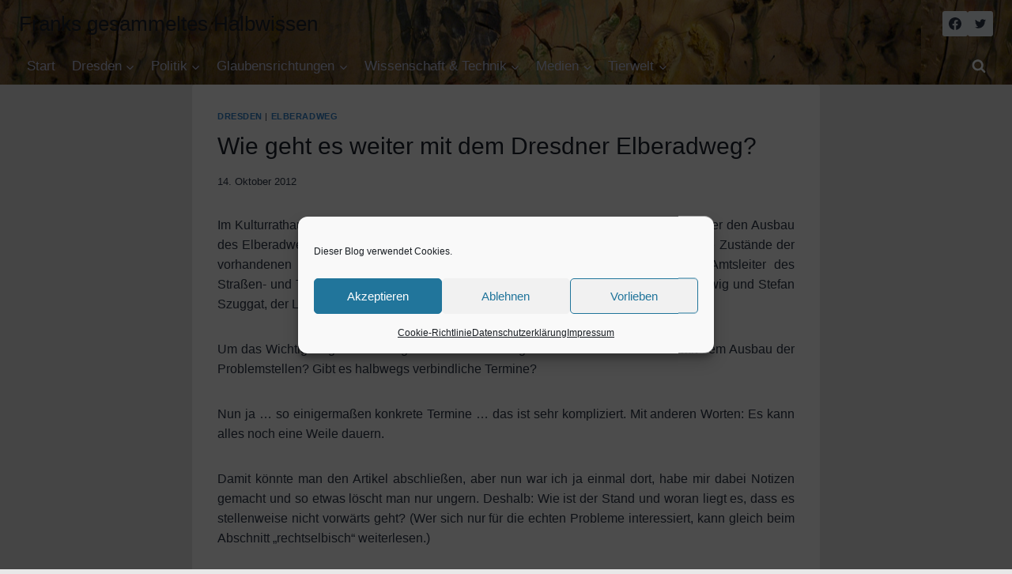

--- FILE ---
content_type: text/html; charset=UTF-8
request_url: https://www.frankshalbwissen.de/2012/10/14/wie-geht-es-weiter-mit-dem-dresdner-elberadweg/
body_size: 30579
content:
<!doctype html>
<html lang="de" class="no-js" itemtype="https://schema.org/Blog" itemscope>
<head>
	<meta charset="UTF-8">
	<meta name="viewport" content="width=device-width, initial-scale=1, minimum-scale=1">
	<title>Wie geht es weiter mit dem Dresdner Elberadweg? &#8211; Franks gesammeltes Halbwissen</title>
<meta name='robots' content='max-image-preview:large' />
<link rel="alternate" type="application/rss+xml" title="Franks gesammeltes Halbwissen &raquo; Feed" href="https://www.frankshalbwissen.de/feed/" />
<link rel="alternate" type="application/rss+xml" title="Franks gesammeltes Halbwissen &raquo; Kommentar-Feed" href="https://www.frankshalbwissen.de/comments/feed/" />
			<script>document.documentElement.classList.remove( 'no-js' );</script>
			<link rel="alternate" type="application/rss+xml" title="Franks gesammeltes Halbwissen &raquo; Wie geht es weiter mit dem Dresdner Elberadweg?-Kommentar-Feed" href="https://www.frankshalbwissen.de/2012/10/14/wie-geht-es-weiter-mit-dem-dresdner-elberadweg/feed/" />
<link rel="alternate" title="oEmbed (JSON)" type="application/json+oembed" href="https://www.frankshalbwissen.de/wp-json/oembed/1.0/embed?url=https%3A%2F%2Fwww.frankshalbwissen.de%2F2012%2F10%2F14%2Fwie-geht-es-weiter-mit-dem-dresdner-elberadweg%2F" />
<link rel="alternate" title="oEmbed (XML)" type="text/xml+oembed" href="https://www.frankshalbwissen.de/wp-json/oembed/1.0/embed?url=https%3A%2F%2Fwww.frankshalbwissen.de%2F2012%2F10%2F14%2Fwie-geht-es-weiter-mit-dem-dresdner-elberadweg%2F&#038;format=xml" />
<style id='wp-img-auto-sizes-contain-inline-css'>
img:is([sizes=auto i],[sizes^="auto," i]){contain-intrinsic-size:3000px 1500px}
/*# sourceURL=wp-img-auto-sizes-contain-inline-css */
</style>
<style id='wp-emoji-styles-inline-css'>

	img.wp-smiley, img.emoji {
		display: inline !important;
		border: none !important;
		box-shadow: none !important;
		height: 1em !important;
		width: 1em !important;
		margin: 0 0.07em !important;
		vertical-align: -0.1em !important;
		background: none !important;
		padding: 0 !important;
	}
/*# sourceURL=wp-emoji-styles-inline-css */
</style>
<style id='wp-block-library-inline-css'>
:root{--wp-block-synced-color:#7a00df;--wp-block-synced-color--rgb:122,0,223;--wp-bound-block-color:var(--wp-block-synced-color);--wp-editor-canvas-background:#ddd;--wp-admin-theme-color:#007cba;--wp-admin-theme-color--rgb:0,124,186;--wp-admin-theme-color-darker-10:#006ba1;--wp-admin-theme-color-darker-10--rgb:0,107,160.5;--wp-admin-theme-color-darker-20:#005a87;--wp-admin-theme-color-darker-20--rgb:0,90,135;--wp-admin-border-width-focus:2px}@media (min-resolution:192dpi){:root{--wp-admin-border-width-focus:1.5px}}.wp-element-button{cursor:pointer}:root .has-very-light-gray-background-color{background-color:#eee}:root .has-very-dark-gray-background-color{background-color:#313131}:root .has-very-light-gray-color{color:#eee}:root .has-very-dark-gray-color{color:#313131}:root .has-vivid-green-cyan-to-vivid-cyan-blue-gradient-background{background:linear-gradient(135deg,#00d084,#0693e3)}:root .has-purple-crush-gradient-background{background:linear-gradient(135deg,#34e2e4,#4721fb 50%,#ab1dfe)}:root .has-hazy-dawn-gradient-background{background:linear-gradient(135deg,#faaca8,#dad0ec)}:root .has-subdued-olive-gradient-background{background:linear-gradient(135deg,#fafae1,#67a671)}:root .has-atomic-cream-gradient-background{background:linear-gradient(135deg,#fdd79a,#004a59)}:root .has-nightshade-gradient-background{background:linear-gradient(135deg,#330968,#31cdcf)}:root .has-midnight-gradient-background{background:linear-gradient(135deg,#020381,#2874fc)}:root{--wp--preset--font-size--normal:16px;--wp--preset--font-size--huge:42px}.has-regular-font-size{font-size:1em}.has-larger-font-size{font-size:2.625em}.has-normal-font-size{font-size:var(--wp--preset--font-size--normal)}.has-huge-font-size{font-size:var(--wp--preset--font-size--huge)}.has-text-align-center{text-align:center}.has-text-align-left{text-align:left}.has-text-align-right{text-align:right}.has-fit-text{white-space:nowrap!important}#end-resizable-editor-section{display:none}.aligncenter{clear:both}.items-justified-left{justify-content:flex-start}.items-justified-center{justify-content:center}.items-justified-right{justify-content:flex-end}.items-justified-space-between{justify-content:space-between}.screen-reader-text{border:0;clip-path:inset(50%);height:1px;margin:-1px;overflow:hidden;padding:0;position:absolute;width:1px;word-wrap:normal!important}.screen-reader-text:focus{background-color:#ddd;clip-path:none;color:#444;display:block;font-size:1em;height:auto;left:5px;line-height:normal;padding:15px 23px 14px;text-decoration:none;top:5px;width:auto;z-index:100000}html :where(.has-border-color){border-style:solid}html :where([style*=border-top-color]){border-top-style:solid}html :where([style*=border-right-color]){border-right-style:solid}html :where([style*=border-bottom-color]){border-bottom-style:solid}html :where([style*=border-left-color]){border-left-style:solid}html :where([style*=border-width]){border-style:solid}html :where([style*=border-top-width]){border-top-style:solid}html :where([style*=border-right-width]){border-right-style:solid}html :where([style*=border-bottom-width]){border-bottom-style:solid}html :where([style*=border-left-width]){border-left-style:solid}html :where(img[class*=wp-image-]){height:auto;max-width:100%}:where(figure){margin:0 0 1em}html :where(.is-position-sticky){--wp-admin--admin-bar--position-offset:var(--wp-admin--admin-bar--height,0px)}@media screen and (max-width:600px){html :where(.is-position-sticky){--wp-admin--admin-bar--position-offset:0px}}

/*# sourceURL=wp-block-library-inline-css */
</style><style id='global-styles-inline-css'>
:root{--wp--preset--aspect-ratio--square: 1;--wp--preset--aspect-ratio--4-3: 4/3;--wp--preset--aspect-ratio--3-4: 3/4;--wp--preset--aspect-ratio--3-2: 3/2;--wp--preset--aspect-ratio--2-3: 2/3;--wp--preset--aspect-ratio--16-9: 16/9;--wp--preset--aspect-ratio--9-16: 9/16;--wp--preset--color--black: #000000;--wp--preset--color--cyan-bluish-gray: #abb8c3;--wp--preset--color--white: #ffffff;--wp--preset--color--pale-pink: #f78da7;--wp--preset--color--vivid-red: #cf2e2e;--wp--preset--color--luminous-vivid-orange: #ff6900;--wp--preset--color--luminous-vivid-amber: #fcb900;--wp--preset--color--light-green-cyan: #7bdcb5;--wp--preset--color--vivid-green-cyan: #00d084;--wp--preset--color--pale-cyan-blue: #8ed1fc;--wp--preset--color--vivid-cyan-blue: #0693e3;--wp--preset--color--vivid-purple: #9b51e0;--wp--preset--color--theme-palette-1: var(--global-palette1);--wp--preset--color--theme-palette-2: var(--global-palette2);--wp--preset--color--theme-palette-3: var(--global-palette3);--wp--preset--color--theme-palette-4: var(--global-palette4);--wp--preset--color--theme-palette-5: var(--global-palette5);--wp--preset--color--theme-palette-6: var(--global-palette6);--wp--preset--color--theme-palette-7: var(--global-palette7);--wp--preset--color--theme-palette-8: var(--global-palette8);--wp--preset--color--theme-palette-9: var(--global-palette9);--wp--preset--color--theme-palette-10: var(--global-palette10);--wp--preset--color--theme-palette-11: var(--global-palette11);--wp--preset--color--theme-palette-12: var(--global-palette12);--wp--preset--color--theme-palette-13: var(--global-palette13);--wp--preset--color--theme-palette-14: var(--global-palette14);--wp--preset--color--theme-palette-15: var(--global-palette15);--wp--preset--gradient--vivid-cyan-blue-to-vivid-purple: linear-gradient(135deg,rgb(6,147,227) 0%,rgb(155,81,224) 100%);--wp--preset--gradient--light-green-cyan-to-vivid-green-cyan: linear-gradient(135deg,rgb(122,220,180) 0%,rgb(0,208,130) 100%);--wp--preset--gradient--luminous-vivid-amber-to-luminous-vivid-orange: linear-gradient(135deg,rgb(252,185,0) 0%,rgb(255,105,0) 100%);--wp--preset--gradient--luminous-vivid-orange-to-vivid-red: linear-gradient(135deg,rgb(255,105,0) 0%,rgb(207,46,46) 100%);--wp--preset--gradient--very-light-gray-to-cyan-bluish-gray: linear-gradient(135deg,rgb(238,238,238) 0%,rgb(169,184,195) 100%);--wp--preset--gradient--cool-to-warm-spectrum: linear-gradient(135deg,rgb(74,234,220) 0%,rgb(151,120,209) 20%,rgb(207,42,186) 40%,rgb(238,44,130) 60%,rgb(251,105,98) 80%,rgb(254,248,76) 100%);--wp--preset--gradient--blush-light-purple: linear-gradient(135deg,rgb(255,206,236) 0%,rgb(152,150,240) 100%);--wp--preset--gradient--blush-bordeaux: linear-gradient(135deg,rgb(254,205,165) 0%,rgb(254,45,45) 50%,rgb(107,0,62) 100%);--wp--preset--gradient--luminous-dusk: linear-gradient(135deg,rgb(255,203,112) 0%,rgb(199,81,192) 50%,rgb(65,88,208) 100%);--wp--preset--gradient--pale-ocean: linear-gradient(135deg,rgb(255,245,203) 0%,rgb(182,227,212) 50%,rgb(51,167,181) 100%);--wp--preset--gradient--electric-grass: linear-gradient(135deg,rgb(202,248,128) 0%,rgb(113,206,126) 100%);--wp--preset--gradient--midnight: linear-gradient(135deg,rgb(2,3,129) 0%,rgb(40,116,252) 100%);--wp--preset--font-size--small: var(--global-font-size-small);--wp--preset--font-size--medium: var(--global-font-size-medium);--wp--preset--font-size--large: var(--global-font-size-large);--wp--preset--font-size--x-large: 42px;--wp--preset--font-size--larger: var(--global-font-size-larger);--wp--preset--font-size--xxlarge: var(--global-font-size-xxlarge);--wp--preset--spacing--20: 0.44rem;--wp--preset--spacing--30: 0.67rem;--wp--preset--spacing--40: 1rem;--wp--preset--spacing--50: 1.5rem;--wp--preset--spacing--60: 2.25rem;--wp--preset--spacing--70: 3.38rem;--wp--preset--spacing--80: 5.06rem;--wp--preset--shadow--natural: 6px 6px 9px rgba(0, 0, 0, 0.2);--wp--preset--shadow--deep: 12px 12px 50px rgba(0, 0, 0, 0.4);--wp--preset--shadow--sharp: 6px 6px 0px rgba(0, 0, 0, 0.2);--wp--preset--shadow--outlined: 6px 6px 0px -3px rgb(255, 255, 255), 6px 6px rgb(0, 0, 0);--wp--preset--shadow--crisp: 6px 6px 0px rgb(0, 0, 0);}:where(.is-layout-flex){gap: 0.5em;}:where(.is-layout-grid){gap: 0.5em;}body .is-layout-flex{display: flex;}.is-layout-flex{flex-wrap: wrap;align-items: center;}.is-layout-flex > :is(*, div){margin: 0;}body .is-layout-grid{display: grid;}.is-layout-grid > :is(*, div){margin: 0;}:where(.wp-block-columns.is-layout-flex){gap: 2em;}:where(.wp-block-columns.is-layout-grid){gap: 2em;}:where(.wp-block-post-template.is-layout-flex){gap: 1.25em;}:where(.wp-block-post-template.is-layout-grid){gap: 1.25em;}.has-black-color{color: var(--wp--preset--color--black) !important;}.has-cyan-bluish-gray-color{color: var(--wp--preset--color--cyan-bluish-gray) !important;}.has-white-color{color: var(--wp--preset--color--white) !important;}.has-pale-pink-color{color: var(--wp--preset--color--pale-pink) !important;}.has-vivid-red-color{color: var(--wp--preset--color--vivid-red) !important;}.has-luminous-vivid-orange-color{color: var(--wp--preset--color--luminous-vivid-orange) !important;}.has-luminous-vivid-amber-color{color: var(--wp--preset--color--luminous-vivid-amber) !important;}.has-light-green-cyan-color{color: var(--wp--preset--color--light-green-cyan) !important;}.has-vivid-green-cyan-color{color: var(--wp--preset--color--vivid-green-cyan) !important;}.has-pale-cyan-blue-color{color: var(--wp--preset--color--pale-cyan-blue) !important;}.has-vivid-cyan-blue-color{color: var(--wp--preset--color--vivid-cyan-blue) !important;}.has-vivid-purple-color{color: var(--wp--preset--color--vivid-purple) !important;}.has-black-background-color{background-color: var(--wp--preset--color--black) !important;}.has-cyan-bluish-gray-background-color{background-color: var(--wp--preset--color--cyan-bluish-gray) !important;}.has-white-background-color{background-color: var(--wp--preset--color--white) !important;}.has-pale-pink-background-color{background-color: var(--wp--preset--color--pale-pink) !important;}.has-vivid-red-background-color{background-color: var(--wp--preset--color--vivid-red) !important;}.has-luminous-vivid-orange-background-color{background-color: var(--wp--preset--color--luminous-vivid-orange) !important;}.has-luminous-vivid-amber-background-color{background-color: var(--wp--preset--color--luminous-vivid-amber) !important;}.has-light-green-cyan-background-color{background-color: var(--wp--preset--color--light-green-cyan) !important;}.has-vivid-green-cyan-background-color{background-color: var(--wp--preset--color--vivid-green-cyan) !important;}.has-pale-cyan-blue-background-color{background-color: var(--wp--preset--color--pale-cyan-blue) !important;}.has-vivid-cyan-blue-background-color{background-color: var(--wp--preset--color--vivid-cyan-blue) !important;}.has-vivid-purple-background-color{background-color: var(--wp--preset--color--vivid-purple) !important;}.has-black-border-color{border-color: var(--wp--preset--color--black) !important;}.has-cyan-bluish-gray-border-color{border-color: var(--wp--preset--color--cyan-bluish-gray) !important;}.has-white-border-color{border-color: var(--wp--preset--color--white) !important;}.has-pale-pink-border-color{border-color: var(--wp--preset--color--pale-pink) !important;}.has-vivid-red-border-color{border-color: var(--wp--preset--color--vivid-red) !important;}.has-luminous-vivid-orange-border-color{border-color: var(--wp--preset--color--luminous-vivid-orange) !important;}.has-luminous-vivid-amber-border-color{border-color: var(--wp--preset--color--luminous-vivid-amber) !important;}.has-light-green-cyan-border-color{border-color: var(--wp--preset--color--light-green-cyan) !important;}.has-vivid-green-cyan-border-color{border-color: var(--wp--preset--color--vivid-green-cyan) !important;}.has-pale-cyan-blue-border-color{border-color: var(--wp--preset--color--pale-cyan-blue) !important;}.has-vivid-cyan-blue-border-color{border-color: var(--wp--preset--color--vivid-cyan-blue) !important;}.has-vivid-purple-border-color{border-color: var(--wp--preset--color--vivid-purple) !important;}.has-vivid-cyan-blue-to-vivid-purple-gradient-background{background: var(--wp--preset--gradient--vivid-cyan-blue-to-vivid-purple) !important;}.has-light-green-cyan-to-vivid-green-cyan-gradient-background{background: var(--wp--preset--gradient--light-green-cyan-to-vivid-green-cyan) !important;}.has-luminous-vivid-amber-to-luminous-vivid-orange-gradient-background{background: var(--wp--preset--gradient--luminous-vivid-amber-to-luminous-vivid-orange) !important;}.has-luminous-vivid-orange-to-vivid-red-gradient-background{background: var(--wp--preset--gradient--luminous-vivid-orange-to-vivid-red) !important;}.has-very-light-gray-to-cyan-bluish-gray-gradient-background{background: var(--wp--preset--gradient--very-light-gray-to-cyan-bluish-gray) !important;}.has-cool-to-warm-spectrum-gradient-background{background: var(--wp--preset--gradient--cool-to-warm-spectrum) !important;}.has-blush-light-purple-gradient-background{background: var(--wp--preset--gradient--blush-light-purple) !important;}.has-blush-bordeaux-gradient-background{background: var(--wp--preset--gradient--blush-bordeaux) !important;}.has-luminous-dusk-gradient-background{background: var(--wp--preset--gradient--luminous-dusk) !important;}.has-pale-ocean-gradient-background{background: var(--wp--preset--gradient--pale-ocean) !important;}.has-electric-grass-gradient-background{background: var(--wp--preset--gradient--electric-grass) !important;}.has-midnight-gradient-background{background: var(--wp--preset--gradient--midnight) !important;}.has-small-font-size{font-size: var(--wp--preset--font-size--small) !important;}.has-medium-font-size{font-size: var(--wp--preset--font-size--medium) !important;}.has-large-font-size{font-size: var(--wp--preset--font-size--large) !important;}.has-x-large-font-size{font-size: var(--wp--preset--font-size--x-large) !important;}
/*# sourceURL=global-styles-inline-css */
</style>

<style id='classic-theme-styles-inline-css'>
/*! This file is auto-generated */
.wp-block-button__link{color:#fff;background-color:#32373c;border-radius:9999px;box-shadow:none;text-decoration:none;padding:calc(.667em + 2px) calc(1.333em + 2px);font-size:1.125em}.wp-block-file__button{background:#32373c;color:#fff;text-decoration:none}
/*# sourceURL=/wp-includes/css/classic-themes.min.css */
</style>
<link rel='stylesheet' id='cmplz-general-css' href='https://www.frankshalbwissen.de/wp-content/plugins/complianz-gdpr/assets/css/cookieblocker.min.css?ver=1765952255' media='all' />
<link rel='stylesheet' id='kadence-global-css' href='https://www.frankshalbwissen.de/wp-content/themes/kadence/assets/css/global.min.css?ver=1.4.2' media='all' />
<style id='kadence-global-inline-css'>
/* Kadence Base CSS */
:root{--global-palette1:#3182CE;--global-palette2:#2B6CB0;--global-palette3:#1A202C;--global-palette4:#2D3748;--global-palette5:#2e347c;--global-palette6:#718096;--global-palette7:#EDF2F7;--global-palette8:#F7FAFC;--global-palette9:#FFFFFF;--global-palette10:oklch(from var(--global-palette1) calc(l + 0.10 * (1 - l)) calc(c * 1.00) calc(h + 180) / 100%);--global-palette11:#13612e;--global-palette12:#1159af;--global-palette13:#b82105;--global-palette14:#f7630c;--global-palette15:#f5a524;--global-palette9rgb:255, 255, 255;--global-palette-highlight:var(--global-palette1);--global-palette-highlight-alt:var(--global-palette2);--global-palette-highlight-alt2:var(--global-palette9);--global-palette-btn-bg:var(--global-palette1);--global-palette-btn-bg-hover:var(--global-palette2);--global-palette-btn:var(--global-palette9);--global-palette-btn-hover:var(--global-palette9);--global-palette-btn-sec-bg:var(--global-palette7);--global-palette-btn-sec-bg-hover:var(--global-palette2);--global-palette-btn-sec:var(--global-palette3);--global-palette-btn-sec-hover:var(--global-palette9);--global-body-font-family:-apple-system,BlinkMacSystemFont,"Segoe UI",Roboto,Oxygen-Sans,Ubuntu,Cantarell,"Helvetica Neue",sans-serif, "Apple Color Emoji", "Segoe UI Emoji", "Segoe UI Symbol";--global-heading-font-family:inherit;--global-primary-nav-font-family:inherit;--global-fallback-font:sans-serif;--global-display-fallback-font:sans-serif;--global-content-width:1290px;--global-content-wide-width:calc(1290px + 230px);--global-content-narrow-width:842px;--global-content-edge-padding:1.5rem;--global-content-boxed-padding:2rem;--global-calc-content-width:calc(1290px - var(--global-content-edge-padding) - var(--global-content-edge-padding) );--wp--style--global--content-size:var(--global-calc-content-width);}.wp-site-blocks{--global-vw:calc( 100vw - ( 0.5 * var(--scrollbar-offset)));}body{background:var(--global-palette8);}body, input, select, optgroup, textarea{font-style:normal;font-weight:400;font-size:16px;line-height:1.6;font-family:var(--global-body-font-family);color:var(--global-palette4);}.content-bg, body.content-style-unboxed .site{background:var(--global-palette9);}@media all and (max-width: 1024px){body{font-size:16px;}}@media all and (max-width: 767px){body{font-size:14px;}}h1,h2,h3,h4,h5,h6{font-family:var(--global-heading-font-family);}h1{font-style:normal;font-weight:normal;font-size:30px;line-height:1.5;color:var(--global-palette3);}h2{font-style:normal;font-weight:500;font-size:24px;line-height:1.5;color:var(--global-palette3);}h3{font-weight:700;font-size:24px;line-height:1.5;color:var(--global-palette3);}h4{font-weight:700;font-size:22px;line-height:1.5;color:var(--global-palette4);}h5{font-weight:700;font-size:20px;line-height:1.5;color:var(--global-palette4);}h6{font-weight:700;font-size:18px;line-height:1.5;color:var(--global-palette5);}@media all and (max-width: 767px){h2{font-size:20px;}}.entry-hero .kadence-breadcrumbs{max-width:1290px;}.site-container, .site-header-row-layout-contained, .site-footer-row-layout-contained, .entry-hero-layout-contained, .comments-area, .alignfull > .wp-block-cover__inner-container, .alignwide > .wp-block-cover__inner-container{max-width:var(--global-content-width);}.content-width-narrow .content-container.site-container, .content-width-narrow .hero-container.site-container{max-width:var(--global-content-narrow-width);}@media all and (min-width: 1520px){.wp-site-blocks .content-container  .alignwide{margin-left:-115px;margin-right:-115px;width:unset;max-width:unset;}}@media all and (min-width: 1102px){.content-width-narrow .wp-site-blocks .content-container .alignwide{margin-left:-130px;margin-right:-130px;width:unset;max-width:unset;}}.content-style-boxed .wp-site-blocks .entry-content .alignwide{margin-left:calc( -1 * var( --global-content-boxed-padding ) );margin-right:calc( -1 * var( --global-content-boxed-padding ) );}.content-area{margin-top:5rem;margin-bottom:5rem;}@media all and (max-width: 1024px){.content-area{margin-top:3rem;margin-bottom:3rem;}}@media all and (max-width: 767px){.content-area{margin-top:2rem;margin-bottom:2rem;}}@media all and (max-width: 1024px){:root{--global-content-boxed-padding:2rem;}}@media all and (max-width: 767px){:root{--global-content-boxed-padding:1.5rem;}}.entry-content-wrap{padding:2rem;}@media all and (max-width: 1024px){.entry-content-wrap{padding:2rem;}}@media all and (max-width: 767px){.entry-content-wrap{padding:1.5rem;}}.entry.single-entry{box-shadow:0px 15px 15px -10px rgba(0,0,0,0.05);}.entry.loop-entry{box-shadow:0px 15px 15px -10px rgba(0,0,0,0.05);}.loop-entry .entry-content-wrap{padding:2rem;}@media all and (max-width: 1024px){.loop-entry .entry-content-wrap{padding:2rem;}}@media all and (max-width: 767px){.loop-entry .entry-content-wrap{padding:1.5rem;}}button, .button, .wp-block-button__link, input[type="button"], input[type="reset"], input[type="submit"], .fl-button, .elementor-button-wrapper .elementor-button, .wc-block-components-checkout-place-order-button, .wc-block-cart__submit{box-shadow:0px 0px 0px -7px rgba(0,0,0,0);}button:hover, button:focus, button:active, .button:hover, .button:focus, .button:active, .wp-block-button__link:hover, .wp-block-button__link:focus, .wp-block-button__link:active, input[type="button"]:hover, input[type="button"]:focus, input[type="button"]:active, input[type="reset"]:hover, input[type="reset"]:focus, input[type="reset"]:active, input[type="submit"]:hover, input[type="submit"]:focus, input[type="submit"]:active, .elementor-button-wrapper .elementor-button:hover, .elementor-button-wrapper .elementor-button:focus, .elementor-button-wrapper .elementor-button:active, .wc-block-cart__submit:hover{box-shadow:0px 15px 25px -7px rgba(0,0,0,0.1);}.kb-button.kb-btn-global-outline.kb-btn-global-inherit{padding-top:calc(px - 2px);padding-right:calc(px - 2px);padding-bottom:calc(px - 2px);padding-left:calc(px - 2px);}@media all and (min-width: 1025px){.transparent-header .entry-hero .entry-hero-container-inner{padding-top:calc(60px + 0px);}}@media all and (max-width: 1024px){.mobile-transparent-header .entry-hero .entry-hero-container-inner{padding-top:60px;}}@media all and (max-width: 767px){.mobile-transparent-header .entry-hero .entry-hero-container-inner{padding-top:60px;}}.entry-author-style-center{padding-top:var(--global-md-spacing);border-top:1px solid var(--global-gray-500);}.entry-author-style-center .entry-author-avatar, .entry-meta .author-avatar{display:none;}.entry-author-style-normal .entry-author-profile{padding-left:0px;}#comments .comment-meta{margin-left:0px;}body.single{background:#e8e8e8;}.entry-hero.post-hero-section .entry-header{min-height:200px;}
/* Kadence Header CSS */
@media all and (max-width: 1024px){.mobile-transparent-header #masthead{position:absolute;left:0px;right:0px;z-index:100;}.kadence-scrollbar-fixer.mobile-transparent-header #masthead{right:var(--scrollbar-offset,0);}.mobile-transparent-header #masthead, .mobile-transparent-header .site-top-header-wrap .site-header-row-container-inner, .mobile-transparent-header .site-main-header-wrap .site-header-row-container-inner, .mobile-transparent-header .site-bottom-header-wrap .site-header-row-container-inner{background:transparent;}.site-header-row-tablet-layout-fullwidth, .site-header-row-tablet-layout-standard{padding:0px;}}@media all and (min-width: 1025px){.transparent-header #masthead{position:absolute;left:0px;right:0px;z-index:100;}.transparent-header.kadence-scrollbar-fixer #masthead{right:var(--scrollbar-offset,0);}.transparent-header #masthead, .transparent-header .site-top-header-wrap .site-header-row-container-inner, .transparent-header .site-main-header-wrap .site-header-row-container-inner, .transparent-header .site-bottom-header-wrap .site-header-row-container-inner{background:transparent;}}.site-branding{padding:0px 0px 0px 0px;}.site-branding .site-title{font-style:normal;font-weight:normal;font-size:26px;line-height:1.2;font-family:Tahoma, Geneva, sans-serif;color:var(--global-palette3);}.site-branding .site-title:hover{color:#b5e6ff;}body.home .site-branding .site-title{color:#ffffff;}@media all and (max-width: 1024px){.site-branding .site-title{font-size:22px;}}@media all and (max-width: 767px){.site-branding .site-title{font-size:12px;}}#masthead, #masthead .kadence-sticky-header.item-is-fixed:not(.item-at-start):not(.site-header-row-container):not(.site-main-header-wrap), #masthead .kadence-sticky-header.item-is-fixed:not(.item-at-start) > .site-header-row-container-inner{background-color:#ffffff;background-image:url('https://www.frankshalbwissen.de/wp-content/uploads/2015/01/2015-01-25_header_120x1050.jpg');background-position:center;}.site-main-header-inner-wrap{min-height:60px;}.site-bottom-header-wrap .site-header-row-container-inner{background:rgba(81,81,81,0);}.site-bottom-header-inner-wrap{min-height:0px;}.header-navigation[class*="header-navigation-style-underline"] .header-menu-container.primary-menu-container>ul>li>a:after{width:calc( 100% - 1.2em);}.main-navigation .primary-menu-container > ul > li.menu-item > a{padding-left:calc(1.2em / 2);padding-right:calc(1.2em / 2);padding-top:0.6em;padding-bottom:0.6em;color:#c0c5e3;}.main-navigation .primary-menu-container > ul > li.menu-item .dropdown-nav-special-toggle{right:calc(1.2em / 2);}.main-navigation .primary-menu-container > ul li.menu-item > a{font-style:normal;font-weight:normal;font-size:17px;}.main-navigation .primary-menu-container > ul > li.menu-item > a:hover{color:var(--global-palette-highlight);}
					.header-navigation[class*="header-navigation-style-underline"] .header-menu-container.primary-menu-container>ul>li.current-menu-ancestor>a:after,
					.header-navigation[class*="header-navigation-style-underline"] .header-menu-container.primary-menu-container>ul>li.current-page-parent>a:after,
					.header-navigation[class*="header-navigation-style-underline"] .header-menu-container.primary-menu-container>ul>li.current-product-ancestor>a:after
				{transform:scale(1, 1) translate(50%, 0);}
					.main-navigation .primary-menu-container > ul > li.menu-item.current-menu-item > a, 
					.main-navigation .primary-menu-container > ul > li.menu-item.current-menu-ancestor > a, 
					.main-navigation .primary-menu-container > ul > li.menu-item.current-page-parent > a,
					.main-navigation .primary-menu-container > ul > li.menu-item.current-product-ancestor > a
				{color:var(--global-palette8);}.header-navigation .header-menu-container ul ul.sub-menu, .header-navigation .header-menu-container ul ul.submenu{background:var(--global-palette3);box-shadow:0px 2px 13px 0px rgba(0,0,0,0.1);}.header-navigation .header-menu-container ul ul li.menu-item, .header-menu-container ul.menu > li.kadence-menu-mega-enabled > ul > li.menu-item > a{border-bottom:1px solid rgba(255,255,255,0.1);border-radius:0px 0px 0px 0px;}.header-navigation .header-menu-container ul ul li.menu-item > a{width:200px;padding-top:1em;padding-bottom:1em;color:var(--global-palette8);font-size:12px;}.header-navigation .header-menu-container ul ul li.menu-item > a:hover{color:var(--global-palette9);background:var(--global-palette4);border-radius:0px 0px 0px 0px;}.header-navigation .header-menu-container ul ul li.menu-item.current-menu-item > a{color:var(--global-palette9);background:var(--global-palette4);border-radius:0px 0px 0px 0px;}.mobile-toggle-open-container .menu-toggle-open, .mobile-toggle-open-container .menu-toggle-open:focus{color:var(--global-palette8);padding:0.4em 0.6em 0.4em 0.6em;font-size:14px;}.mobile-toggle-open-container .menu-toggle-open.menu-toggle-style-bordered{border:1px solid currentColor;}.mobile-toggle-open-container .menu-toggle-open .menu-toggle-icon{font-size:20px;}.mobile-toggle-open-container .menu-toggle-open:hover, .mobile-toggle-open-container .menu-toggle-open:focus-visible{color:var(--global-palette-highlight);}.mobile-navigation ul li{font-size:14px;}.mobile-navigation ul li a{padding-top:1em;padding-bottom:1em;}.mobile-navigation ul li > a, .mobile-navigation ul li.menu-item-has-children > .drawer-nav-drop-wrap{color:var(--global-palette8);}.mobile-navigation ul li.current-menu-item > a, .mobile-navigation ul li.current-menu-item.menu-item-has-children > .drawer-nav-drop-wrap{color:var(--global-palette-highlight);}.mobile-navigation ul li.menu-item-has-children .drawer-nav-drop-wrap, .mobile-navigation ul li:not(.menu-item-has-children) a{border-bottom:1px solid rgba(255,255,255,0.1);}.mobile-navigation:not(.drawer-navigation-parent-toggle-true) ul li.menu-item-has-children .drawer-nav-drop-wrap button{border-left:1px solid rgba(255,255,255,0.1);}#mobile-drawer .drawer-header .drawer-toggle{padding:0.6em 0.15em 0.6em 0.15em;font-size:24px;}.header-social-wrap .header-social-inner-wrap{font-size:1em;gap:0.3em;}.header-social-wrap .header-social-inner-wrap .social-button{border:2px none transparent;border-radius:3px;}.search-toggle-open-container .search-toggle-open{color:var(--global-palette8);}.search-toggle-open-container .search-toggle-open.search-toggle-style-bordered{border:1px solid currentColor;}.search-toggle-open-container .search-toggle-open .search-toggle-icon{font-size:1em;}.search-toggle-open-container .search-toggle-open:hover, .search-toggle-open-container .search-toggle-open:focus{color:var(--global-palette-highlight);}#search-drawer .drawer-inner{background:rgba(9, 12, 16, 0.97);}
/* Kadence Footer CSS */
.site-middle-footer-wrap .site-footer-row-container-inner{background:#252525;}.site-middle-footer-inner-wrap{padding-top:30px;padding-bottom:30px;grid-column-gap:30px;grid-row-gap:30px;}.site-middle-footer-inner-wrap .widget{margin-bottom:30px;}.site-middle-footer-inner-wrap .site-footer-section:not(:last-child):after{right:calc(-30px / 2);}.site-bottom-footer-inner-wrap{padding-top:30px;padding-bottom:30px;grid-column-gap:30px;}.site-bottom-footer-inner-wrap .widget{margin-bottom:30px;}.site-bottom-footer-inner-wrap .site-footer-section:not(:last-child):after{right:calc(-30px / 2);}#colophon .footer-navigation .footer-menu-container > ul > li > a{padding-left:calc(1.2em / 2);padding-right:calc(1.2em / 2);padding-top:calc(0.6em / 2);padding-bottom:calc(0.6em / 2);color:var(--global-palette8);}#colophon .footer-navigation .footer-menu-container > ul li a:hover{color:var(--global-palette-highlight);}#colophon .footer-navigation .footer-menu-container > ul li.current-menu-item > a{color:var(--global-palette3);}
/*# sourceURL=kadence-global-inline-css */
</style>
<link rel='stylesheet' id='kadence-header-css' href='https://www.frankshalbwissen.de/wp-content/themes/kadence/assets/css/header.min.css?ver=1.4.2' media='all' />
<link rel='stylesheet' id='kadence-content-css' href='https://www.frankshalbwissen.de/wp-content/themes/kadence/assets/css/content.min.css?ver=1.4.2' media='all' />
<link rel='stylesheet' id='kadence-comments-css' href='https://www.frankshalbwissen.de/wp-content/themes/kadence/assets/css/comments.min.css?ver=1.4.2' media='all' />
<link rel='stylesheet' id='kadence-footer-css' href='https://www.frankshalbwissen.de/wp-content/themes/kadence/assets/css/footer.min.css?ver=1.4.2' media='all' />
<link rel="https://api.w.org/" href="https://www.frankshalbwissen.de/wp-json/" /><link rel="alternate" title="JSON" type="application/json" href="https://www.frankshalbwissen.de/wp-json/wp/v2/posts/8176" /><link rel="EditURI" type="application/rsd+xml" title="RSD" href="https://www.frankshalbwissen.de/xmlrpc.php?rsd" />

<link rel="canonical" href="https://www.frankshalbwissen.de/2012/10/14/wie-geht-es-weiter-mit-dem-dresdner-elberadweg/" />
<link rel='shortlink' href='https://www.frankshalbwissen.de/?p=8176' />
			<style>.cmplz-hidden {
					display: none !important;
				}</style><style>.recentcomments a{display:inline !important;padding:0 !important;margin:0 !important;}</style><link rel='stylesheet' id='yarppRelatedCss-css' href='https://www.frankshalbwissen.de/wp-content/plugins/yet-another-related-posts-plugin/style/related.css?ver=5.30.11' media='all' />
</head>

<body data-cmplz=1 class="wp-singular post-template-default single single-post postid-8176 single-format-standard wp-embed-responsive wp-theme-kadence footer-on-bottom hide-focus-outline link-style-standard content-title-style-normal content-width-narrow content-style-boxed content-vertical-padding-bottom non-transparent-header mobile-non-transparent-header">
<div id="wrapper" class="site wp-site-blocks">
			<a class="skip-link screen-reader-text scroll-ignore" href="#main">Zum Inhalt springen</a>
		<header id="masthead" class="site-header" role="banner" itemtype="https://schema.org/WPHeader" itemscope>
	<div id="main-header" class="site-header-wrap">
		<div class="site-header-inner-wrap">
			<div class="site-header-upper-wrap">
				<div class="site-header-upper-inner-wrap">
					<div class="site-main-header-wrap site-header-row-container site-header-focus-item site-header-row-layout-standard" data-section="kadence_customizer_header_main">
	<div class="site-header-row-container-inner">
				<div class="site-container">
			<div class="site-main-header-inner-wrap site-header-row site-header-row-has-sides site-header-row-no-center">
									<div class="site-header-main-section-left site-header-section site-header-section-left">
						<div class="site-header-item site-header-focus-item" data-section="title_tagline">
	<div class="site-branding branding-layout-standard"><a class="brand" href="https://www.frankshalbwissen.de/" rel="home"><div class="site-title-wrap"><p class="site-title">Franks gesammeltes Halbwissen</p></div></a></div></div><!-- data-section="title_tagline" -->
					</div>
																	<div class="site-header-main-section-right site-header-section site-header-section-right">
						<div class="site-header-item site-header-focus-item" data-section="kadence_customizer_header_social">
	<div class="header-social-wrap"><div class="header-social-inner-wrap element-social-inner-wrap social-show-label-false social-style-filled"><a href="https://www.facebook.com/frankboehmdd/" aria-label="Facebook" target="_blank" rel="noopener noreferrer"  class="social-button header-social-item social-link-facebook"><span class="kadence-svg-iconset"><svg class="kadence-svg-icon kadence-facebook-svg" fill="currentColor" version="1.1" xmlns="http://www.w3.org/2000/svg" width="32" height="32" viewBox="0 0 32 32"><title>Facebook</title><path d="M31.997 15.999c0-8.836-7.163-15.999-15.999-15.999s-15.999 7.163-15.999 15.999c0 7.985 5.851 14.604 13.499 15.804v-11.18h-4.062v-4.625h4.062v-3.525c0-4.010 2.389-6.225 6.043-6.225 1.75 0 3.581 0.313 3.581 0.313v3.937h-2.017c-1.987 0-2.607 1.233-2.607 2.498v3.001h4.437l-0.709 4.625h-3.728v11.18c7.649-1.2 13.499-7.819 13.499-15.804z"></path>
				</svg></span></a><a href="https://twitter.com/frankndd" aria-label="Twitter" target="_blank" rel="noopener noreferrer"  class="social-button header-social-item social-link-twitter"><span class="kadence-svg-iconset"><svg class="kadence-svg-icon kadence-twitter-svg" fill="currentColor" version="1.1" xmlns="http://www.w3.org/2000/svg" width="26" height="28" viewBox="0 0 26 28"><title>Twitter</title><path d="M25.312 6.375c-0.688 1-1.547 1.891-2.531 2.609 0.016 0.219 0.016 0.438 0.016 0.656 0 6.672-5.078 14.359-14.359 14.359-2.859 0-5.516-0.828-7.75-2.266 0.406 0.047 0.797 0.063 1.219 0.063 2.359 0 4.531-0.797 6.266-2.156-2.219-0.047-4.078-1.5-4.719-3.5 0.313 0.047 0.625 0.078 0.953 0.078 0.453 0 0.906-0.063 1.328-0.172-2.312-0.469-4.047-2.5-4.047-4.953v-0.063c0.672 0.375 1.453 0.609 2.281 0.641-1.359-0.906-2.25-2.453-2.25-4.203 0-0.938 0.25-1.797 0.688-2.547 2.484 3.062 6.219 5.063 10.406 5.281-0.078-0.375-0.125-0.766-0.125-1.156 0-2.781 2.25-5.047 5.047-5.047 1.453 0 2.766 0.609 3.687 1.594 1.141-0.219 2.234-0.641 3.203-1.219-0.375 1.172-1.172 2.156-2.219 2.781 1.016-0.109 2-0.391 2.906-0.781z"></path>
				</svg></span></a></div></div></div><!-- data-section="header_social" -->
					</div>
							</div>
		</div>
	</div>
</div>
				</div>
			</div>
			<div class="site-bottom-header-wrap site-header-row-container site-header-focus-item site-header-row-layout-standard" data-section="kadence_customizer_header_bottom">
	<div class="site-header-row-container-inner">
				<div class="site-container">
			<div class="site-bottom-header-inner-wrap site-header-row site-header-row-has-sides site-header-row-no-center">
									<div class="site-header-bottom-section-left site-header-section site-header-section-left">
						<div class="site-header-item site-header-focus-item site-header-item-main-navigation header-navigation-layout-stretch-false header-navigation-layout-fill-stretch-false" data-section="kadence_customizer_primary_navigation">
		<nav id="site-navigation" class="main-navigation header-navigation hover-to-open nav--toggle-sub header-navigation-style-standard header-navigation-dropdown-animation-none" role="navigation" aria-label="Primär">
			<div class="primary-menu-container header-menu-container">
	<ul id="primary-menu" class="menu"><li id="menu-item-11541" class="menu-item menu-item-type-custom menu-item-object-custom menu-item-home menu-item-11541"><a href="http://www.frankshalbwissen.de/">Start</a></li>
<li id="menu-item-11548" class="menu-item menu-item-type-taxonomy menu-item-object-category current-post-ancestor current-menu-parent current-post-parent menu-item-has-children menu-item-11548"><a href="https://www.frankshalbwissen.de/category/dresden/"><span class="nav-drop-title-wrap">Dresden<span class="dropdown-nav-toggle"><span class="kadence-svg-iconset svg-baseline"><svg aria-hidden="true" class="kadence-svg-icon kadence-arrow-down-svg" fill="currentColor" version="1.1" xmlns="http://www.w3.org/2000/svg" width="24" height="24" viewBox="0 0 24 24"><title>Erweitern</title><path d="M5.293 9.707l6 6c0.391 0.391 1.024 0.391 1.414 0l6-6c0.391-0.391 0.391-1.024 0-1.414s-1.024-0.391-1.414 0l-5.293 5.293-5.293-5.293c-0.391-0.391-1.024-0.391-1.414 0s-0.391 1.024 0 1.414z"></path>
				</svg></span></span></span></a>
<ul class="sub-menu">
	<li id="menu-item-11552" class="menu-item menu-item-type-taxonomy menu-item-object-category menu-item-11552"><a href="https://www.frankshalbwissen.de/category/dresden/dresden-allg/">Dresden (allg)</a></li>
	<li id="menu-item-11857" class="menu-item menu-item-type-taxonomy menu-item-object-category menu-item-11857"><a href="https://www.frankshalbwissen.de/category/dresden/dresden-kultur/">Dresden, Kultur</a></li>
	<li id="menu-item-11982" class="menu-item menu-item-type-taxonomy menu-item-object-category current-post-ancestor current-menu-parent current-post-parent menu-item-11982"><a href="https://www.frankshalbwissen.de/category/dresden/elberadweg/">Elberadweg</a></li>
	<li id="menu-item-12951" class="menu-item menu-item-type-taxonomy menu-item-object-category menu-item-12951"><a href="https://www.frankshalbwissen.de/category/dresden/pegida/">Pegida</a></li>
	<li id="menu-item-11549" class="menu-item menu-item-type-taxonomy menu-item-object-category menu-item-11549"><a href="https://www.frankshalbwissen.de/category/dresden/13-februar/">13. Februar</a></li>
	<li id="menu-item-11550" class="menu-item menu-item-type-taxonomy menu-item-object-category menu-item-11550"><a href="https://www.frankshalbwissen.de/category/dresden/stadtteilfotografie/">Stadtteilfotografie</a></li>
	<li id="menu-item-11551" class="menu-item menu-item-type-taxonomy menu-item-object-category menu-item-11551"><a href="https://www.frankshalbwissen.de/category/dresden/waldschlosschenbrucke/">Waldschlösschenbrücke</a></li>
</ul>
</li>
<li id="menu-item-11562" class="menu-item menu-item-type-taxonomy menu-item-object-category menu-item-has-children menu-item-11562"><a href="https://www.frankshalbwissen.de/category/politik/"><span class="nav-drop-title-wrap">Politik<span class="dropdown-nav-toggle"><span class="kadence-svg-iconset svg-baseline"><svg aria-hidden="true" class="kadence-svg-icon kadence-arrow-down-svg" fill="currentColor" version="1.1" xmlns="http://www.w3.org/2000/svg" width="24" height="24" viewBox="0 0 24 24"><title>Erweitern</title><path d="M5.293 9.707l6 6c0.391 0.391 1.024 0.391 1.414 0l6-6c0.391-0.391 0.391-1.024 0-1.414s-1.024-0.391-1.414 0l-5.293 5.293-5.293-5.293c-0.391-0.391-1.024-0.391-1.414 0s-0.391 1.024 0 1.414z"></path>
				</svg></span></span></span></a>
<ul class="sub-menu">
	<li id="menu-item-11563" class="menu-item menu-item-type-taxonomy menu-item-object-category menu-item-11563"><a href="https://www.frankshalbwissen.de/category/politik/dresden-politik/">Dresden (Politik)</a></li>
	<li id="menu-item-11566" class="menu-item menu-item-type-taxonomy menu-item-object-category menu-item-11566"><a href="https://www.frankshalbwissen.de/category/politik/sachsen/">Sachsen</a></li>
	<li id="menu-item-11547" class="menu-item menu-item-type-taxonomy menu-item-object-category menu-item-11547"><a href="https://www.frankshalbwissen.de/category/politik/deutschland/">Deutschland</a></li>
	<li id="menu-item-11564" class="menu-item menu-item-type-taxonomy menu-item-object-category menu-item-11564"><a href="https://www.frankshalbwissen.de/category/politik/politik-weltweit/">Politik weltweit</a></li>
</ul>
</li>
<li id="menu-item-11556" class="menu-item menu-item-type-taxonomy menu-item-object-category menu-item-has-children menu-item-11556"><a href="https://www.frankshalbwissen.de/category/glaubensrichtungen/"><span class="nav-drop-title-wrap">Glaubensrichtungen<span class="dropdown-nav-toggle"><span class="kadence-svg-iconset svg-baseline"><svg aria-hidden="true" class="kadence-svg-icon kadence-arrow-down-svg" fill="currentColor" version="1.1" xmlns="http://www.w3.org/2000/svg" width="24" height="24" viewBox="0 0 24 24"><title>Erweitern</title><path d="M5.293 9.707l6 6c0.391 0.391 1.024 0.391 1.414 0l6-6c0.391-0.391 0.391-1.024 0-1.414s-1.024-0.391-1.414 0l-5.293 5.293-5.293-5.293c-0.391-0.391-1.024-0.391-1.414 0s-0.391 1.024 0 1.414z"></path>
				</svg></span></span></span></a>
<ul class="sub-menu">
	<li id="menu-item-11554" class="menu-item menu-item-type-taxonomy menu-item-object-category menu-item-11554"><a href="https://www.frankshalbwissen.de/category/glaubensrichtungen/esoterik/">Esoterik</a></li>
	<li id="menu-item-11573" class="menu-item menu-item-type-taxonomy menu-item-object-category menu-item-11573"><a href="https://www.frankshalbwissen.de/category/glaubensrichtungen/verschwoerung/">Verschwörung</a></li>
	<li id="menu-item-11561" class="menu-item menu-item-type-taxonomy menu-item-object-category menu-item-11561"><a href="https://www.frankshalbwissen.de/category/glaubensrichtungen/oko-und-bio/">Öko und Bio</a></li>
	<li id="menu-item-11565" class="menu-item menu-item-type-taxonomy menu-item-object-category menu-item-11565"><a href="https://www.frankshalbwissen.de/category/glaubensrichtungen/religion/">Religion</a></li>
</ul>
</li>
<li id="menu-item-11574" class="menu-item menu-item-type-taxonomy menu-item-object-category menu-item-has-children menu-item-11574"><a href="https://www.frankshalbwissen.de/category/wissenschaft-technik/"><span class="nav-drop-title-wrap">Wissenschaft &amp; Technik<span class="dropdown-nav-toggle"><span class="kadence-svg-iconset svg-baseline"><svg aria-hidden="true" class="kadence-svg-icon kadence-arrow-down-svg" fill="currentColor" version="1.1" xmlns="http://www.w3.org/2000/svg" width="24" height="24" viewBox="0 0 24 24"><title>Erweitern</title><path d="M5.293 9.707l6 6c0.391 0.391 1.024 0.391 1.414 0l6-6c0.391-0.391 0.391-1.024 0-1.414s-1.024-0.391-1.414 0l-5.293 5.293-5.293-5.293c-0.391-0.391-1.024-0.391-1.414 0s-0.391 1.024 0 1.414z"></path>
				</svg></span></span></span></a>
<ul class="sub-menu">
	<li id="menu-item-11546" class="menu-item menu-item-type-taxonomy menu-item-object-category menu-item-11546"><a href="https://www.frankshalbwissen.de/category/wissenschaft-technik/computerwelt/">Computerwelt</a></li>
	<li id="menu-item-11553" class="menu-item menu-item-type-taxonomy menu-item-object-category menu-item-11553"><a href="https://www.frankshalbwissen.de/category/wissenschaft-technik/energiewende/">Energiewende</a></li>
</ul>
</li>
<li id="menu-item-11559" class="menu-item menu-item-type-taxonomy menu-item-object-category menu-item-has-children menu-item-11559"><a href="https://www.frankshalbwissen.de/category/medien/"><span class="nav-drop-title-wrap">Medien<span class="dropdown-nav-toggle"><span class="kadence-svg-iconset svg-baseline"><svg aria-hidden="true" class="kadence-svg-icon kadence-arrow-down-svg" fill="currentColor" version="1.1" xmlns="http://www.w3.org/2000/svg" width="24" height="24" viewBox="0 0 24 24"><title>Erweitern</title><path d="M5.293 9.707l6 6c0.391 0.391 1.024 0.391 1.414 0l6-6c0.391-0.391 0.391-1.024 0-1.414s-1.024-0.391-1.414 0l-5.293 5.293-5.293-5.293c-0.391-0.391-1.024-0.391-1.414 0s-0.391 1.024 0 1.414z"></path>
				</svg></span></span></span></a>
<ul class="sub-menu">
	<li id="menu-item-11560" class="menu-item menu-item-type-taxonomy menu-item-object-category menu-item-11560"><a href="https://www.frankshalbwissen.de/category/medien/medienkritik/">Medienkritik</a></li>
	<li id="menu-item-11555" class="menu-item menu-item-type-taxonomy menu-item-object-category menu-item-11555"><a href="https://www.frankshalbwissen.de/category/medien/fotografie/">Fotografie</a></li>
	<li id="menu-item-11859" class="menu-item menu-item-type-taxonomy menu-item-object-category menu-item-11859"><a href="https://www.frankshalbwissen.de/category/medien/musik/">Musik</a></li>
	<li id="menu-item-11858" class="menu-item menu-item-type-taxonomy menu-item-object-category menu-item-11858"><a href="https://www.frankshalbwissen.de/category/medien/buecher/">Bücher</a></li>
</ul>
</li>
<li id="menu-item-11567" class="menu-item menu-item-type-taxonomy menu-item-object-category menu-item-has-children menu-item-11567"><a href="https://www.frankshalbwissen.de/category/tierwelt/"><span class="nav-drop-title-wrap">Tierwelt<span class="dropdown-nav-toggle"><span class="kadence-svg-iconset svg-baseline"><svg aria-hidden="true" class="kadence-svg-icon kadence-arrow-down-svg" fill="currentColor" version="1.1" xmlns="http://www.w3.org/2000/svg" width="24" height="24" viewBox="0 0 24 24"><title>Erweitern</title><path d="M5.293 9.707l6 6c0.391 0.391 1.024 0.391 1.414 0l6-6c0.391-0.391 0.391-1.024 0-1.414s-1.024-0.391-1.414 0l-5.293 5.293-5.293-5.293c-0.391-0.391-1.024-0.391-1.414 0s-0.391 1.024 0 1.414z"></path>
				</svg></span></span></span></a>
<ul class="sub-menu">
	<li id="menu-item-11571" class="menu-item menu-item-type-taxonomy menu-item-object-category menu-item-11571"><a href="https://www.frankshalbwissen.de/category/tierwelt/tierwelt-sonstiges/">Tierwelt, sonstiges</a></li>
	<li id="menu-item-11568" class="menu-item menu-item-type-taxonomy menu-item-object-category menu-item-11568"><a href="https://www.frankshalbwissen.de/category/tierwelt/amphibien-tierwelt/">Amphibien</a></li>
	<li id="menu-item-11569" class="menu-item menu-item-type-taxonomy menu-item-object-category menu-item-11569"><a href="https://www.frankshalbwissen.de/category/tierwelt/herpetologie/">Herpetologie</a></li>
	<li id="menu-item-11570" class="menu-item menu-item-type-taxonomy menu-item-object-category menu-item-11570"><a href="https://www.frankshalbwissen.de/category/tierwelt/terraristik/">Terraristik</a></li>
</ul>
</li>
</ul>		</div>
	</nav><!-- #site-navigation -->
	</div><!-- data-section="primary_navigation" -->
					</div>
																	<div class="site-header-bottom-section-right site-header-section site-header-section-right">
						<div class="site-header-item site-header-focus-item" data-section="kadence_customizer_header_search">
		<div class="search-toggle-open-container">
						<button class="search-toggle-open drawer-toggle search-toggle-style-default" aria-label="Suchformular anzeigen" aria-haspopup="dialog" aria-controls="search-drawer" data-toggle-target="#search-drawer" data-toggle-body-class="showing-popup-drawer-from-full" aria-expanded="false" data-set-focus="#search-drawer .search-field"
					>
						<span class="search-toggle-icon"><span class="kadence-svg-iconset"><svg aria-hidden="true" class="kadence-svg-icon kadence-search-svg" fill="currentColor" version="1.1" xmlns="http://www.w3.org/2000/svg" width="26" height="28" viewBox="0 0 26 28"><title>Suchen</title><path d="M18 13c0-3.859-3.141-7-7-7s-7 3.141-7 7 3.141 7 7 7 7-3.141 7-7zM26 26c0 1.094-0.906 2-2 2-0.531 0-1.047-0.219-1.406-0.594l-5.359-5.344c-1.828 1.266-4.016 1.937-6.234 1.937-6.078 0-11-4.922-11-11s4.922-11 11-11 11 4.922 11 11c0 2.219-0.672 4.406-1.937 6.234l5.359 5.359c0.359 0.359 0.578 0.875 0.578 1.406z"></path>
				</svg></span></span>
		</button>
	</div>
	</div><!-- data-section="header_search" -->
					</div>
							</div>
		</div>
	</div>
</div>
		</div>
	</div>
	
<div id="mobile-header" class="site-mobile-header-wrap">
	<div class="site-header-inner-wrap">
		<div class="site-header-upper-wrap">
			<div class="site-header-upper-inner-wrap">
			<div class="site-main-header-wrap site-header-focus-item site-header-row-layout-standard site-header-row-tablet-layout-default site-header-row-mobile-layout-default ">
	<div class="site-header-row-container-inner">
		<div class="site-container">
			<div class="site-main-header-inner-wrap site-header-row site-header-row-has-sides site-header-row-no-center">
									<div class="site-header-main-section-left site-header-section site-header-section-left">
						<div class="site-header-item site-header-focus-item" data-section="title_tagline">
	<div class="site-branding mobile-site-branding branding-layout-standard branding-tablet-layout-standard branding-mobile-layout-standard"><a class="brand" href="https://www.frankshalbwissen.de/" rel="home"><div class="site-title-wrap"><div class="site-title">Franks gesammeltes Halbwissen</div></div></a></div></div><!-- data-section="title_tagline" -->
					</div>
																	<div class="site-header-main-section-right site-header-section site-header-section-right">
						<div class="site-header-item site-header-focus-item site-header-item-navgation-popup-toggle" data-section="kadence_customizer_mobile_trigger">
		<div class="mobile-toggle-open-container">
						<button id="mobile-toggle" class="menu-toggle-open drawer-toggle menu-toggle-style-default" aria-label="Menü öffnen" data-toggle-target="#mobile-drawer" data-toggle-body-class="showing-popup-drawer-from-right" aria-expanded="false" data-set-focus=".menu-toggle-close"
					>
						<span class="menu-toggle-icon"><span class="kadence-svg-iconset"><svg aria-hidden="true" class="kadence-svg-icon kadence-menu-svg" fill="currentColor" version="1.1" xmlns="http://www.w3.org/2000/svg" width="24" height="24" viewBox="0 0 24 24"><title>Menü umschalten</title><path d="M3 13h18c0.552 0 1-0.448 1-1s-0.448-1-1-1h-18c-0.552 0-1 0.448-1 1s0.448 1 1 1zM3 7h18c0.552 0 1-0.448 1-1s-0.448-1-1-1h-18c-0.552 0-1 0.448-1 1s0.448 1 1 1zM3 19h18c0.552 0 1-0.448 1-1s-0.448-1-1-1h-18c-0.552 0-1 0.448-1 1s0.448 1 1 1z"></path>
				</svg></span></span>
		</button>
	</div>
	</div><!-- data-section="mobile_trigger" -->
					</div>
							</div>
		</div>
	</div>
</div>
			</div>
		</div>
			</div>
</div>
</header><!-- #masthead -->

	<main id="inner-wrap" class="wrap kt-clear" role="main">
		<div id="primary" class="content-area">
	<div class="content-container site-container">
		<div id="main" class="site-main">
						<div class="content-wrap">
				<article id="post-8176" class="entry content-bg single-entry post-8176 post type-post status-publish format-standard hentry category-dresden category-elberadweg tag-dresden tag-elberadweg tag-fahrrad">
	<div class="entry-content-wrap">
		<header class="entry-header post-title title-align-inherit title-tablet-align-inherit title-mobile-align-inherit">
			<div class="entry-taxonomies">
			<span class="category-links term-links category-style-normal">
				<a href="https://www.frankshalbwissen.de/category/dresden/" rel="tag">Dresden</a> | <a href="https://www.frankshalbwissen.de/category/dresden/elberadweg/" rel="tag">Elberadweg</a>			</span>
		</div><!-- .entry-taxonomies -->
		<h1 class="entry-title">Wie geht es weiter mit dem Dresdner Elberadweg?</h1><div class="entry-meta entry-meta-divider-dot">
						<span class="posted-on">
						<time class="entry-date published" datetime="2012-10-14T18:51:13+02:00" itemprop="datePublished">14. Oktober 2012</time><time class="updated" datetime="2016-01-31T17:33:14+01:00" itemprop="dateModified">31. Januar 2016</time>					</span>
					</div><!-- .entry-meta -->
</header><!-- .entry-header -->

<div class="entry-content single-content">
	<p style="text-align: justify;">Im Kulturrathaus fand am 11.10.2012 eine Bürgerversammlung statt, in der man sich über den Ausbau des Elberadwegs informieren konnte. Es ging um den Stand, die Probleme und um die Zustände der vorhandenen Baustellen. Anwesend waren Bürgermeister Jörn Marx (CDU), der Amtsleiter des Straßen- und Tiefbauamtes Reinhard Koettnitz, Dresdens Fahrradbeauftragte Nora Ludwig und Stefan Szuggat, der Leiter des Stadtplanungsamtes.</p>
<p style="text-align: justify;">Um das Wichtigste gleich vorweg zu nehmen: Wann geht’s denn nun endlich los mit dem Ausbau der Problemstellen? Gibt es halbwegs verbindliche Termine?</p>
<p style="text-align: justify;">Nun ja … so einigermaßen konkrete Termine &#8230; das ist sehr kompliziert. Mit anderen Worten: Es kann alles noch eine Weile dauern.</p>
<p style="text-align: justify;">Damit könnte man den Artikel abschließen, aber nun war ich ja einmal dort, habe mir dabei Notizen gemacht und so etwas löscht man nur ungern. Deshalb: Wie ist der Stand und woran liegt es, dass es stellenweise nicht vorwärts geht? (Wer sich nur für die echten Probleme interessiert, kann gleich beim Abschnitt „rechtselbisch“ weiterlesen.)</p>
<h2 style="text-align: justify;">Linkselbisch</h2>
<p><i>Begriffsklärung „linkselbisch“, „rechtselbisch“: Die Elbseite aus Fließrichtung gesehen. Die Altstadt ist linkselbisch, die Neustadt rechtselbisch)</i></p>
<p style="text-align: justify;">Hier gibt es einen Ausbaugrad des Radweges von 98,7% mit nur wenigen Problemstellen. Man hatte Wert auf wenigstens eine durchgängige Strecke des Elberadweges in Dresden gelegt, was auf dieser Elbseite einfacher umsetzbar war. Die größte Lücke im linkselbischen Abachnitt ist in Niederwartha, wo ca. 400 m hinter der Brücke kein Radweg existiert. Das soll ausgebaut werden <em>(Update Sept 2013: Ist erledigt)</em>, genauso wie auch der kürzere Abschnitt ohne richtigen Radweg am Terassenufer. Dort ist ein Ausbau des Radweges auf 5m Breite geplant (die Planung und die Beantragung der Fördermittel laufen). Auf den Johannstädter Elbwiesen ist eine Verbreiterung durch einen zusätzlichen Parallelweg geplant. Wie bereits erwähnt: Das alles ohne verbindliche Zeitangaben.</p>
<p style="text-align: justify;">Eine kurze verbesserungswürdige Stelle (am Blauen Wunder) ist momentan durch Bauarbeiten* sogar praktisch ausgebessert, denn dort hat man einen ausreichend breiten Asphaltweg aufgebracht. Den hätte man gern so behalten, zumal hier ohnehin eine Verbreiterung des Radweges auf 4 m vorgesehen ist, allerdings muss die Baustraße nach den Bauarbeiten wieder rückgebaut werden. Das ist leider im Planfeststellungsverfahren so festgeschrieben.</p>
<p style="text-align: justify;"><i> (*Sanierung Altstädter Abfangkanal durch die Stadtentwässerung Dresden)</i></p>
<h2 style="text-align: justify;">Rechtselbisch</h2>
<p style="text-align: justify;">Hier beträgt Ausbaugrad nur 58%. Die beiden größten Probleme dort sind der Körnerweg mit seinem fast unbefahrbaren Pflaster und der Abschnitt zwischen Pillnitz und Loschwitz, wo es entweder gar keinen Radweg oder nur einen unbefestigten Pfad gibt, welcher nach jedem Regen zur „Loschwitzer Seenlandschaft“ wird. Weiterhin gibt es stromaufwärts von Pillnitz keinen Radweg entlang der Elbe.</p>
<p style="text-align: justify;">Bei einem Ausbau muss man unterscheiden zwischen der touristischen Bedeutung des Elberadweges und der als ganz normalem Verkehrsweg für Dresdner Radfahrer. Das ist nicht dasselbe. Beispielsweise ist geplant bzw. in Überlegung, auch im Ostragehege und zwischen Kaditz und Altkaditz zusätzliche Radwege direkt an der Elbe auszubauen, obwohl es dort eigentlich für Radfahrer bereits akzeptable Verbindungen gibt.</p>
<figure id="attachment_8228" aria-describedby="caption-attachment-8228" style="width: 500px" class="wp-caption aligncenter"><a href="http://www.frankshalbwissen.de/wp-content/uploads/2012/10/2012-10-14_ostra+kaditz-gr.png"><img fetchpriority="high" decoding="async" class="size-full wp-image-8228" title="2012-10-14_ostra+kaditz-kl" alt="" src="http://www.frankshalbwissen.de/wp-content/uploads/2012/10/2012-10-14_ostra+kaditz-kl.png" width="500" height="315" /></a><figcaption id="caption-attachment-8228" class="wp-caption-text">(Klick vergrößert)</figcaption></figure>
<p style="text-align: justify;">Für Dresdner Radfahrer, die einfach nur durch die Stadt müssen und dazu gern einen möglichst steigungsarmen Weg mit möglichst wenig Autoverkehr bevorzugen, ist die aktuelle abkürzende Streckenführung im Ostragehege besser, als wenn man den kompletten Elbbogen dort entlangfahren müsste. Für Touristen wäre dagegen der Elbbogen die schönere Strecke (als Radwanderer will man ja auch keine Kilometer sparen, sondern eher viele fahren). Dasselbe betrifft dort die rechtselbische Seite. Mir als Dresdner kommt die kürzere Streckenführung zwischen Ballhaus Watzke und Altkaditz sehr entgegen – Touristen werden dagegen die Route entlang des Elbeparks wenig romantisch finden und würden sicher lieber einige Kilometer mehr entlang der Elbe fahren.</p>
<h2 style="text-align: justify;">Warum dauert das alles so lange?</h2>
<p style="text-align: justify;">Das hat verschiedene Gründe. Zunächst einmal wäre da (man ahnt es sicher) das</p>
<h2 style="text-align: justify;">Geld</h2>
<p style="text-align: justify;">Hat Dresden das Geld für die Strecken, zumal das Dresdner Radwegenetz ohnehin noch viel mehr pflegebedürftige Radwege enthält als nur die an der Elbe? Eine anwesende Frau meinte, die Summe* der für jeden Teilabschnitt gezeigten Beträge wären doch gar nicht im Haushaltsplan vorhanden. Insofern sei das ohnehin alles unrealistisch. Das, so erklärte Herr Koettnitz, könne man nicht so vereinfachen, denn manche der gezeigten Beträge seien bereits durch Zahlungen oder Fördermittelzusagen aus vorherigen Jahren gedeckt. Und der Haushaltsplan 2013/14 sei momentan erst ein <i>Entwurf</i>, der noch mehrfache Korrekturen erfahren dürfte. Dresden versucht außerdem bei fast bei jedem der Teilprojekte, die Finanzierung (zumindest teilweise) über Fördermittel zu ermöglichen. Fördermittel haben aber auch Nachteile, denn die jeweiligen Fördermittelgeber schreiben dann durchaus bestimmte Dinge vor. Das können technische Vorgaben sein, wie die Wegbreite oder es können Streckenführungen sein. Für den Elberadweg werden z.B. möglichst <i>elbnahe </i>Verläufe eher gefördert als andere. Fördermittel haben natürlich auch den Nachteil, dass sie gelegentlich gar nicht erst bewilligt werden.</p>
<p style="text-align: justify;"><i>(* 4,8 Mill € &#8211; siehe Nachtrag &#8222;Daten zu einzelnen Abschnitten&#8220;)</i></p>
<p style="text-align: justify;">Mehrere Anwesende fragten, ob man nicht einfachere Bauvarianten des Radweges umsetzen könnte, mit denen man billiger käme und mit denen man unabhängig sei von verzögernden Vorgaben durch Fördermittelgeber? Hier stößt man allerdings schnell auf die Frage: <em>Wie</em> einfach? Soll man z.B. bestimmte Mindestbreiten unterschreiten? Wird es tatsächlich sehr viel billiger, wenn man einen Weg etwas schmaler baut? Oder sollte man vielleicht an teurem Belag sparen und z.B. einfache Feldwege anlegen? Einfachere Wege erzeugen aber am Ende mehr Folgekosten durch die Pflege. Wie ein ungepflegter Radweg aussieht, kann man <a href="http://www.frankshalbwissen.de/2012/01/21/elberadweg-bitte-hier-entlang-schieben/" target="_blank">nach jedem Regen in Loschwitz auf dem „Wiesenweg“ sehen</a>. Es erscheint schon nachvollziehbar, jeweils solide und übliche Bauweisen umzusetzen, die auch verkehrsrechtlichen Grundlagen entsprechen.</p>
<p style="text-align: justify;">Ein Abschnitt, wo der Ausbau bald losgehen könnte, ist die <a href="http://www.frankshalbwissen.de/wp-content/uploads/2011/12/2011-12-02-bw-sportplatz-gr1.jpg" target="_blank">Strecke unter dem Blauen Wunder bis zum Körnerweg</a> (allerdings ohne dessen Pflasterweg): Dafür ist alles geplant, das Geld ist beantragt und muss jetzt nur noch kommen.</p>
<h2 style="text-align: justify;">Denkmalschutz</h2>
<p style="text-align: justify;">Dieser ist hauptsächlich am Körnerweg der Grund, warum es dort nicht sichtbar vorwärts geht. Zusätzlich gibt es da auch sehr engagierte Anwohner, deren Engagement sich – im Unterschied zu Anwohnern aller anderen Streckenabschnitten – <i>gegen </i>eine Verbesserung des Radweges richtet. Das hatte ich <a href="http://www.frankshalbwissen.de/2011/12/02/elberadweg-dresden-koernerweg-ausbau-kritik/" target="_blank">schon einmal ausführlicher beschrieben</a> … ein lustiges Völkchen, diese Körnerweg-Bewohner! Ebenfalls <a href="http://www.frankshalbwissen.de/2011/12/03/varianten-ausbau-elberadweg-koernerweg-dresden/" target="_blank">bereits beschrieben hatte ich in einem Artikel</a> auch die möglichen Bauvarianten für einen Radweg in diesem Abschnitt, deren Kosten und die jeweiligen Vor- und Nachteile. An diesen hat sich bisher nichts geändert. Unter den vorgestellten Varianten hat sich auch immer noch keine als die beste herausgestellt. Die Anwohner werden also noch ein paar Jahre Ruhe vor Veränderungen haben, falls das nicht wieder ein paar Guerilla-Bauarbeiter <a href="http://www.dnn-online.de/dresden/web/dresden-nachrichten/detail/-/specific/Unbekannte-verfugen-Teile-des-Koernerwegs-in-Dresden-1868437723" target="_blank">heimlich selbst in die Hand nehmen</a>.</p>
<figure id="attachment_6768" aria-describedby="caption-attachment-6768" style="width: 584px" class="wp-caption aligncenter"><a href="http://www.frankshalbwissen.de/wp-content/uploads/2011/12/2011-12-02-pflaster-5.jpg"><img decoding="async" class="size-full wp-image-6768" title="2011-12-02-pflaster-5" alt="" src="http://www.frankshalbwissen.de/wp-content/uploads/2011/12/2011-12-02-pflaster-5.jpg" width="584" height="388" /></a><figcaption id="caption-attachment-6768" class="wp-caption-text">Nur für Hardcore-Biker: Der Körnerweg</figcaption></figure>
<h2 style="text-align: justify;">Natur- und Landschaftsschutz</h2>
<p style="text-align: justify;">Entlang der Elbe gibt es viele planerische Randbedingungen: Die Dresdner Elbwiesen sind Teil eines  Vogelschutzgebietes (das Ostragehege ist zusätzlich noch ein „Important Bird Area“), es gibt  <a href="http://de.wikipedia.org/wiki/Richtlinie_92/43/EWG_(Fauna-Flora-Habitat-Richtlinie)">FFH-Richtlinien</a> zu beachten, die Elbwiesen sind damit auch Teil des <a href="http://de.wikipedia.org/wiki/Natura_2000">Natura2000-Netzwerkes</a>. Sie sind weiterhin ein Landschaftsschutzgebiet, wo man nicht ohne weiteres etwas versiegeln darf, was mit dem Anlegen oder der Verbreiterung eines Radweges immerhin stattfinden würde. Man muss dort auch die Überschwemmungs- und Durchströmungsbiete beachten. Laut Herrn Koettnitz waren bestimmte Abschnitte des Radweges bereits durchgeplant, als sich Naturschutzbestimmungen verschärften und man deshalb wieder von vorn beginnen durfte. Im Bereich Wachwitz – Hosterwitz konnte ich in diesem Jahr an einigen Stellen Kleintierfangzäune sehen, mit denen ermittelt wird, ob sich in diesen Bereichen bestimmte Tierarten aufhalten. Die artenschutzrechtliche Untersuchung für die Strecke bis nach Pillnitz wird im Februar 2013 abgeschlossen.</p>
<p style="text-align: justify;">Auf der Johannstädter Elbwiese hatte man die Idee, Querverbindungen zwischen Elberadweg und der Straße Käthe-Kollwitz-Ufer zu schaffen. Letztlich sollten die Trampelpfade, die bereits existieren, nur ordentlich asphaltiert werden. Das scheiterte am Naturschutz.</p>
<p style="text-align: justify;"><i>(Das ist ein schwieriges Thema für mich. Ich finde Naturschutz wichtig und weiß, dass auch Radfahrer mancherorts versehentlich viele geschützte Kleintiere überfahren. Die Wiederansiedlung von Würfelnattern in Meissen dürfte beispielsweise an den Benutzern des nahegelegenen Elberadweges gescheitert sein. Andererseits ist Radfahren viel besser mit Naturschutz vereinbar als motorisierte Fortbewegungsmethoden. Dass Naturschutz nun ausgerechnet den Ausbau von Radwegen behindert, erscheint etwas absurd … wobei ich es im Ostragehege wiederum akzeptabel fände.)</i></p>
<h2 style="text-align: justify;">Grundstücksprobleme</h2>
<p style="text-align: justify;">Diese spielen vor allem im rechtselbischen Bereich eine Rolle. Stromabwärts ist das im Abschnitt Pieschen – Übigau – Kaditz der Fall. Dort ist in Übigau ein Radweg entlang Elbe geplant, momentan sind weitere Schritte aber wegen Grundstücksproblemen nicht möglich. Ohne Grundstücksprobleme ist immerhin die Weiterführung nach Kaditz möglich – dort ist die Wegeführung auf dem Deich mit Asphaltbefestigung geplant, die Realisierung soll bis 2014 stattfinden. Das Problem dabei sind momentan die Fördermittel.</p>
<p style="text-align: justify;">Stromaufwärts gibt es viel mehr Probleme mit den Grundstücken. Zwischen Söbrigen bis Loschwitz ziehen sich viele Grundstücke handtuchartig bis zur Elbe hinunter. Sowohl für das Neuanlegen als auch für die Verbreiterung vorhandener Radwege müssen die Grundstücksfragen geklärt sein. Im Bereich Söbrigen bis Pillnitz hat man deshalb gegenwärtig die Vorplanungen unterbrochen – dort wird es also noch länger dauern.</p>
<p style="text-align: justify;"><i>Meine persönliche Meinung ist, dass dort gar kein Radweg benötigt wird, da man auf der nur gering befahrenen Söbrigener Str. problemlos Rad fahren kann &#8211; lediglich die sehr holperige, aber immerhin kurze Dampfschiffstr. direkt hinter Pillnitz nervt zunächst ein wenig.</i></p>
<p style="text-align: justify;">Im Bereich Pillnitz bis Loschwitz spielen Grundstücke ebenfalls eine Rolle. Viele Anwohner hatten kein Problem, ein wenig von ihren Wiesen abzugeben, bei einigen mussten erst umständlich alle Mitglieder von Erbengemeinschaften befragt werden und es soll auch ein paar sympathische Grundstücksbesitzer geben, die nicht so recht wollten.</p>
<p style="text-align: justify;">Aber immerhin hatte man bereits den Stand, dass auf ca. 60% dieser Strecke ein Radweg mit 5m Breite hätte gebaut werden können, die restliche Strecke wäre 3m breit geworden. Damit hätten wir Radfahrer bestens leben können, doch das wurde im September 2011 erstaunlicherweise verhindert durch einen</p>
<h2 style="text-align: justify;">Stadtratsbeschluss</h2>
<p style="text-align: justify;">„Erstaunlicherweise“ deshalb, weil <a href="http://www.frankshalbwissen.de/wp-content/uploads/2011/12/a0345_11_beschlussausfertigung_a0345_11.pdf" target="_blank">dieser Stadtratsbeschluss</a> eigentlich <i>gerade vorsieht</i>, dass ein rechtselbischer Radweg entstehen soll. Allerdings soll es ihm zufolge <em>„ein in der Regel 5m breiter“</em> Weg werden. Ursprünglich hatte man sich im Ortsbeirat und im Umweltausschuss auf <em>„eine Breite von 3 &#8211; 5m</em>“ (Quelle,S.3) geeinigt. Der berühmte Mann von der Straße wird sich möglicherweise fragen, was denn so unterschiedlich ist zwischen <em>&#8222;in der Regel 5m breit&#8220;</em> und einer <em>&#8222;Breite von 3 &#8211; 5m&#8220;</em>. Denn wenn man das nicht ganz so  auf die Goldwaage legt, läuft das ja auf dasselbe hinaus. Aber da in Deutschland alles ganz korrekt sein muss, ist der Formulierungsunterschied der springende Punkt und deshalb mussten bestimmte Planungsschritte wieder von vorn beginnen … was soll man dazu sagen, ohne das Wort „Schildbürger“ zu verwenden? Da der Beschluss mit der Mehrheit von CDU/FDP/Bürgerbündnis entstand, gibt es nun logischerweise die Verschwörungstheorie, das hätten die absichtlich so gemacht, damit sie wieder nichts bauen müssten. Das ist zwar nicht wirklich logisch, aber da Politik ebenfalls selten logisch abläuft … es macht schon etwas nachdenklich.</p>
<p style="text-align: justify;">Jedenfalls wird nun allein für die Planung der Strecke Pillnitz-Loschwitz mindestens noch ein Jahr gebraucht. Ob und wann es später mit dem Bau losgeht, ist ein anderes Thema.</p>
<p style="text-align: justify;">&#8212;&#8212;&#8212;&#8212;&#8212;&#8212;&#8212;&#8212;&#8212;&#8212;&#8211;</p>
<h2 style="text-align: justify;">Daten zu einzelnen Abschnitten</h2>
<p style="text-align: justify;"><em>(diese wurden mir freundlicherweise bereitgestellt durch die Stadtverwaltung)</em></p>
<h2 style="text-align: justify;">Elberadweg – linkselbische Abschnitte</h2>
<p>Ausbaugrad: 98,7 %</p>
<p>ca. 400m Netzlücke in Niederwartha <em>(Update Sept 2013: Ist erledigt)</em></p>
<p>Erweiterungen in Altstadt, Johannstadt, Blasewitz und im Ostragehege geplant</p>
<h2>Elberadweg – rechtselbische Abschnitte</h2>
<p>Ausbaugrad: 58 %</p>
<p>Netzlücken:</p>
<ul>
<li>Söbrigen bis Pillnitz (ca. 2,2 km)</li>
<li>Hosterwitz bis Loschwitz (ca. 5 km)</li>
<li>Loschwitz: Körnerweg bis einschließlich Anschluss unterhalb Blaues Wunder (ca. 1,1 km)</li>
<li>Übigau bis Kaditz (ca. 3,1 km)</li>
</ul>
<h2>Einzelabschnitte (linkselbisch)</h2>
<ul>
<li>Blasewitz, Gautschweg bis Schillergarten<br />
Länge: 0,275 km<br />
250.000 €<br />
Vorplanung<br />
Ausbau/Verbreiterung auf 4,0m unter Berücksichtigung Denkmalschutz (Sandsteinmaterial)</li>
<li>Johannstadt/Blasewitz, Neubau Parallelweg und Querverbindungen<br />
Länge: 3,2 km, 0,7 km Querverbindungen<br />
560.000 €<br />
Planfeststellungsverfahren aufgrund von naturschutzfachlichen Problemen noch nicht abgeschlossen</li>
<li>Altstadt, Terrassenufer/Carolabrücke<br />
Länge: 0,175 km<br />
160.000 €<br />
Planung läuft (Update, Bauarbeiten beginnen)<br />
Ausbau des Rad-/Gehweges auf 5,0m Breite (Asphaltbefestigung)<br />
Realisierung 2013 geplant</li>
<li>Friedrichstadt/Ostragehege, Marienbrücke bis Hafenweg; Hafenbrücke<br />
Länge: 3,5 km<br />
Kosten: ca. 750.000 €<br />
Vorplanung noch nicht begonnen<br />
(Spangenweg als durchgehende Trasse vorhanden)<br />
z.Zt. Untersuchungen für die Ertüchtigung der Hafenbrücke Alberthafen</li>
<li>Niederwartha, Niederwarthaer Brücke bis Stadtgrenze<br />
Länge: 0,4 km, Asphaltbefestigung<br />
Kosten: 150.000 €<br />
Planung/Planfeststellung liegt vor<br />
Realisierung 2013 (nach Bewilligung von Fördermitteln)</li>
</ul>
<h2>Einzelabschnitte (rechtselbisch)</h2>
<ul>
<li>Pillnitz/Söbrigen, Stadtgrenze bis Dampfschiffstraße<br />
Länge: 2,2 km<br />
Kosten: ca. 650.000 €<br />
Vorplanung unterbrochen</li>
</ul>
<ul>
<li>Hosterwitz/Wachwitz, Laubegaster Straße bis Altwachwitz<br />
Länge: 3,5 km, Breite 5,0m<br />
Kosten: 800.000 €<br />
Bebauungsplan 366, Dresden Wachwitz Nr.1<br />
z.Zt. Umweltuntersuchungen</li>
<li>Wachwitz/Loschwitz, Altwachwitz bis Friedrich-Press-Straße<br />
Länge: 1,5 km, Breite 5,0m<br />
Kosten: 450.000 €<br />
Bebauungsplan 330,  Dresden-Loschwitz Nr.20<br />
z.Zt. Umweltuntersuchungen</li>
<li>Loschwitz, Körnerweg &#8211; Pflasterabschnitt<br />
Länge: 0,65 km, Breite ca. 3,5m<br />
Kosten: noch offen<br />
Variantenuntersuchung abgeschlossen<br />
z. Zt. vertiefende Planungen</li>
<li>Neustadt, Carolabrücke bis Augustusbrücke<br />
Länge: 0,60 km, Breite 7,5m (Deckensanierung)<br />
Kosten: 180.000 €<br />
Planung und Fördermittelanfrage laufen<br />
Realisierung 2013</li>
<li>Übigau, Rethelstraße/Schloss Übigau bis Flügelwegbrücke<br />
Länge: 0,7 km<br />
Kosten: ~ 200.000 €<br />
Vorplanung / Untersuchung von Trassenvarianten<br />
(Führung durch das Gelände des ehemaligen Dampfkesselbaus ist aufgrund von Grundstücksproblemen nicht möglich.)</li>
<li>Übigau/Kaditz, Flügelwegbrücke bis Autobahnbrücke<br />
Länge: 1,5 km<br />
Kosten: noch offen<br />
Vorplanung der Landestalsperrenverwaltung  (Maßnahme Hochwasserschutzkonzept Elbe, Neubau der Deichanlagen)<br />
Wegeführung auf dem Deich geplant</li>
</ul>
<p><span style="text-align: justify;">Informationen zu allem, was mit Fahrradverkehr in Dresden zu tun hat, findet man übrigens hier </span><a style="text-align: justify;" href="http://www.desden.de/fahrrad">www.desden.de/fahrrad</a></p>
<p style="text-align: justify;">Die bei der Bürgerversammlung gezeigte Präsentation (aus der die &#8222;Daten zu einzelnen Abschnitten&#8220; stammen) <a href="http://www.dresden.de/media/pdf/verkehr/Elberadweg-Buergerversammlung-11102012l.pdf" target="_blank">kann nun auch online eingesehen werden</a>. <a href="http://www.dresden.de/media/pdf/verkehr/Elberadweg-Buergerversammlung-11102012l.pdf"><br />
</a></p>
<p style="text-align: justify;"><strong>Nachtrag:</strong> Von der Fraktion Bündnis 90/Die Grünen im Stadtrat Dresden gibt es eine Pressemitteilung zu dem Thema. Leider sind außer anklagenden Worten kaum weiterführende Informationen darin zu finden &#8211; außer zu dem Abschnitt &#8222;<a href="http://www.gruene-fraktion-dresden.de/index.php/verkehr/1744-heutige-halbherzige-buergerversammlung-zum-elberadweg" target="_blank">Verbindungsweges vom Körnerweg zum Blauen Wunder</a>&#8222;. Woher das Geld kommen soll, wird in der Pressemitteilung allerdings auch nicht erklärt.<a href="http://www.gruene-fraktion-dresden.de/index.php/verkehr/1744-heutige-halbherzige-buergerversammlung-zum-elberadweg"><br />
</a></p>
<p style="text-align: justify;">
<div class='yarpp yarpp-related yarpp-related-website yarpp-template-list'>
<!-- YARPP List -->
<h3>Ähnliche Artikel:</h3><ol>
<li><a href="https://www.frankshalbwissen.de/2013/05/03/fahrraddemo-fur-den-elberadweg/" rel="bookmark" title="Fahrraddemo für den Elberadweg">Fahrraddemo für den Elberadweg</a></li>
<li><a href="https://www.frankshalbwissen.de/2013/04/18/krotenperspektive-elberadweg/" rel="bookmark" title="Krötenperspektive: Elberadweg">Krötenperspektive: Elberadweg</a></li>
<li><a href="https://www.frankshalbwissen.de/2013/04/26/fahrrad-demo-am-elbhang/" rel="bookmark" title="Fahrrad-Demo am Elbhang">Fahrrad-Demo am Elbhang</a></li>
<li><a href="https://www.frankshalbwissen.de/2015/12/18/buergerversammlung-wie-geht-es-weiter-in-dresden/" rel="bookmark" title="Bürgerversammlung „Wie geht es weiter in Dresden?“">Bürgerversammlung „Wie geht es weiter in Dresden?“</a></li>
</ol>
</div>
</div><!-- .entry-content -->
	</div>
</article><!-- #post-8176 -->


	<nav class="navigation post-navigation" aria-label="Beiträge">
		<h2 class="screen-reader-text">Beitragsnavigation</h2>
		<div class="nav-links"><div class="nav-previous"><a href="https://www.frankshalbwissen.de/2012/10/11/berlin-kostenloses-wlan-soll-2013-kommen/" rel="prev"><div class="post-navigation-sub"><small><span class="kadence-svg-iconset svg-baseline"><svg aria-hidden="true" class="kadence-svg-icon kadence-arrow-left-alt-svg" fill="currentColor" version="1.1" xmlns="http://www.w3.org/2000/svg" width="29" height="28" viewBox="0 0 29 28"><title>Zurück</title><path d="M28 12.5v3c0 0.281-0.219 0.5-0.5 0.5h-19.5v3.5c0 0.203-0.109 0.375-0.297 0.453s-0.391 0.047-0.547-0.078l-6-5.469c-0.094-0.094-0.156-0.219-0.156-0.359v0c0-0.141 0.063-0.281 0.156-0.375l6-5.531c0.156-0.141 0.359-0.172 0.547-0.094 0.172 0.078 0.297 0.25 0.297 0.453v3.5h19.5c0.281 0 0.5 0.219 0.5 0.5z"></path>
				</svg></span>Zurück</small></div>Berlin: Kostenloses WLAN soll 2013 kommen</a></div><div class="nav-next"><a href="https://www.frankshalbwissen.de/2012/11/03/konzert-dresden-stick-men-tony-levin-tante-ju-puschkin/" rel="next"><div class="post-navigation-sub"><small>Weiter<span class="kadence-svg-iconset svg-baseline"><svg aria-hidden="true" class="kadence-svg-icon kadence-arrow-right-alt-svg" fill="currentColor" version="1.1" xmlns="http://www.w3.org/2000/svg" width="27" height="28" viewBox="0 0 27 28"><title>Fortfahren</title><path d="M27 13.953c0 0.141-0.063 0.281-0.156 0.375l-6 5.531c-0.156 0.141-0.359 0.172-0.547 0.094-0.172-0.078-0.297-0.25-0.297-0.453v-3.5h-19.5c-0.281 0-0.5-0.219-0.5-0.5v-3c0-0.281 0.219-0.5 0.5-0.5h19.5v-3.5c0-0.203 0.109-0.375 0.297-0.453s0.391-0.047 0.547 0.078l6 5.469c0.094 0.094 0.156 0.219 0.156 0.359v0z"></path>
				</svg></span></small></div>Konzertbericht: „Stick Men feat. Tony Levin“ spielen in irgend so einem Schuppen</a></div></div>
	</nav><div id="comments" class="comments-area">
	<h2 class="comments-title">12 Kommentare</h2><!-- .comments-title -->		<ol class="comment-list">
					<li id="comment-2425" class="comment even thread-even depth-1">
			<article id="div-comment-2425" class="comment-body">
				<footer class="comment-meta">
					<div class="comment-author vcard">
												<b class="fn">Mephi</b> <span class="says">sagt:</span>					</div><!-- .comment-author -->

					<div class="comment-metadata">
						<a href="https://www.frankshalbwissen.de/2012/10/14/wie-geht-es-weiter-mit-dem-dresdner-elberadweg/#comment-2425"><time datetime="2012-10-15T15:57:44+02:00">15. Oktober 2012 um 15:57 Uhr</time></a>					</div><!-- .comment-metadata -->

									</footer><!-- .comment-meta -->

				<div class="comment-content">
					<p>Hi,<br />
Sehr schön zusammengefasst und analysiert &#8211; vielen Dank für das Engagement. Bis es dann IRGENDWANN (vielleicht) mal mit der Sanierung des Radwegs losgeht, finden sich die Problemstellen bei DNN nochmal zusammengefasst (inklusive Kartenansichten, was ich ganz praktisch finde):</p>
<p><a href="http://www.dnn-online.de/radebeul/web/radebeul-nachrichten/detail/-/specific/Lueckenhafter-Elberadweg-DNN-Online-zeigt-die-Problemstellen-4283109699" rel="nofollow ugc">http://www.dnn-online.de/radebeul/web/radebeul-nachrichten/detail/-/specific/Lueckenhafter-Elberadweg-DNN-Online-zeigt-die-Problemstellen-4283109699</a></p>
<p>Eigentlich sollte man ja sogar annehmen, dass ein derartiges Projekt auch durch das Bundesverkehrsministerium oder eine ähnliche Institution fördernswert wäre &#8211; aber bei /angeblich) leeren Kassen ist das ja immer so eine Sache. Hoffen wir das beste!</p>
<p>Grüße<br />
Mephi</p>
				</div><!-- .comment-content -->

							</article><!-- .comment-body -->
		</li><!-- #comment-## -->
		<li id="comment-2426" class="comment odd alt thread-odd thread-alt depth-1">
			<article id="div-comment-2426" class="comment-body">
				<footer class="comment-meta">
					<div class="comment-author vcard">
												<b class="fn"><a href="http://www.frankshalbwissen.de" class="url" rel="ugc">Frank</a></b> <span class="says">sagt:</span>					</div><!-- .comment-author -->

					<div class="comment-metadata">
						<a href="https://www.frankshalbwissen.de/2012/10/14/wie-geht-es-weiter-mit-dem-dresdner-elberadweg/#comment-2426"><time datetime="2012-10-15T20:05:21+02:00">15. Oktober 2012 um 20:05 Uhr</time></a>					</div><!-- .comment-metadata -->

									</footer><!-- .comment-meta -->

				<div class="comment-content">
					<p>Ich habe übrigens noch ein paar Daten zu den einzelnen Abschnitten am Ende des Artikels eingefügt, die mir von der Stadt zugesandt wurden.</p>
				</div><!-- .comment-content -->

							</article><!-- .comment-body -->
		</li><!-- #comment-## -->
		<li id="comment-2427" class="comment even thread-even depth-1">
			<article id="div-comment-2427" class="comment-body">
				<footer class="comment-meta">
					<div class="comment-author vcard">
												<b class="fn"><a href="http://statistik-dresden.de/statistik-blog" class="url" rel="ugc external nofollow">Wolf</a></b> <span class="says">sagt:</span>					</div><!-- .comment-author -->

					<div class="comment-metadata">
						<a href="https://www.frankshalbwissen.de/2012/10/14/wie-geht-es-weiter-mit-dem-dresdner-elberadweg/#comment-2427"><time datetime="2012-10-16T10:56:03+02:00">16. Oktober 2012 um 10:56 Uhr</time></a>					</div><!-- .comment-metadata -->

									</footer><!-- .comment-meta -->

				<div class="comment-content">
					<p>Toll, so ausführlich und übersichtlich &#8211; und vor allem &#8222;aus erster Hand&#8220;! Auch wenn die DNN recht ausführlich berichtet: in (Dresdner) Blogs erfährt man manchmal mehr 😉</p>
				</div><!-- .comment-content -->

							</article><!-- .comment-body -->
		</li><!-- #comment-## -->
		<li id="comment-2428" class="comment odd alt thread-odd thread-alt depth-1">
			<article id="div-comment-2428" class="comment-body">
				<footer class="comment-meta">
					<div class="comment-author vcard">
												<b class="fn"><a href="http://www.frankshalbwissen.de" class="url" rel="ugc">Frank</a></b> <span class="says">sagt:</span>					</div><!-- .comment-author -->

					<div class="comment-metadata">
						<a href="https://www.frankshalbwissen.de/2012/10/14/wie-geht-es-weiter-mit-dem-dresdner-elberadweg/#comment-2428"><time datetime="2012-10-19T22:24:28+02:00">19. Oktober 2012 um 22:24 Uhr</time></a>					</div><!-- .comment-metadata -->

									</footer><!-- .comment-meta -->

				<div class="comment-content">
					<p>Hat zwar nicht direkt etwas mit dem Thema Elberadweg zu tun, aber in dieser netten Anekdote  geht es ebenfalls um Radfahren in Dresden und Herr Marx taucht auch darin auf:</p>
<p><a href="http://www.dnn-online.de/dresden/web/dresden-nachrichten/detail/-/specific/Radfahren-in-Dresden-Baubuergermeister-erlebt-wie-leicht-man-gegen-Verkehrsregeln-verstoesst-3917124587" rel="nofollow ugc">http://www.dnn-online.de/dresden/web/dresden-nachrichten/detail/-/specific/Radfahren-in-Dresden-Baubuergermeister-erlebt-wie-leicht-man-gegen-Verkehrsregeln-verstoesst-3917124587</a></p>
				</div><!-- .comment-content -->

							</article><!-- .comment-body -->
		</li><!-- #comment-## -->
		<li id="comment-2429" class="pingback even thread-even depth-1">
			<div class="comment-body">
				Pingback: <a href="http://statistik-dresden.de/archives/4228" class="url" rel="ugc external nofollow">Elberadweg: linkselbisch &#8220;hui&#8221;, rechtselbisch &#8220;pfui&#8221;? | Statistik in Dresden</a> 			</div>
		</li><!-- #comment-## -->
		<li id="comment-2430" class="comment odd alt thread-odd thread-alt depth-1">
			<article id="div-comment-2430" class="comment-body">
				<footer class="comment-meta">
					<div class="comment-author vcard">
												<b class="fn"><a href="http://www.frankshalbwissen.de" class="url" rel="ugc">Frank</a></b> <span class="says">sagt:</span>					</div><!-- .comment-author -->

					<div class="comment-metadata">
						<a href="https://www.frankshalbwissen.de/2012/10/14/wie-geht-es-weiter-mit-dem-dresdner-elberadweg/#comment-2430"><time datetime="2012-10-29T18:36:42+01:00">29. Oktober 2012 um 18:36 Uhr</time></a>					</div><!-- .comment-metadata -->

									</footer><!-- .comment-meta -->

				<div class="comment-content">
					<p>Nun steht uns auch noch eine Haushaltssperre bevor &#8230; das wird den Radwegeausbau wohl alles andere als beschleunigen:</p>
<p><a href="http://www.dresden.de/de/02/035/01/2012/10/pm_084.php" rel="nofollow ugc">http://www.dresden.de/de/02/035/01/2012/10/pm_084.php</a></p>
				</div><!-- .comment-content -->

							</article><!-- .comment-body -->
		</li><!-- #comment-## -->
		<li id="comment-84547" class="comment even thread-even depth-1">
			<article id="div-comment-84547" class="comment-body">
				<footer class="comment-meta">
					<div class="comment-author vcard">
												<b class="fn">Lynn</b> <span class="says">sagt:</span>					</div><!-- .comment-author -->

					<div class="comment-metadata">
						<a href="https://www.frankshalbwissen.de/2012/10/14/wie-geht-es-weiter-mit-dem-dresdner-elberadweg/#comment-84547"><time datetime="2015-05-08T18:23:28+02:00">8. Mai 2015 um 18:23 Uhr</time></a>					</div><!-- .comment-metadata -->

									</footer><!-- .comment-meta -->

				<div class="comment-content">
					<p>Und nun zum interessanten Teil. Ist bekannt, wann die tobende Frau Töberich ihr Anwesen käuflich erworben hat?????</p>
				</div><!-- .comment-content -->

							</article><!-- .comment-body -->
		</li><!-- #comment-## -->
		<li id="comment-85331" class="comment byuser comment-author-frank bypostauthor odd alt thread-odd thread-alt depth-1">
			<article id="div-comment-85331" class="comment-body">
				<footer class="comment-meta">
					<div class="comment-author vcard">
												<b class="fn">Frank</b> <span class="says">sagt:</span>					</div><!-- .comment-author -->

					<div class="comment-metadata">
						<a href="https://www.frankshalbwissen.de/2012/10/14/wie-geht-es-weiter-mit-dem-dresdner-elberadweg/#comment-85331"><time datetime="2015-05-11T07:34:39+02:00">11. Mai 2015 um 07:34 Uhr</time></a>					</div><!-- .comment-metadata -->

									</footer><!-- .comment-meta -->

				<div class="comment-content">
					<p>Das war 2013. Aber was spielt das hier für eine Rolle?</p>
				</div><!-- .comment-content -->

							</article><!-- .comment-body -->
		</li><!-- #comment-## -->
		<li id="comment-85606" class="comment even thread-even depth-1">
			<article id="div-comment-85606" class="comment-body">
				<footer class="comment-meta">
					<div class="comment-author vcard">
												<b class="fn">Michael-DD</b> <span class="says">sagt:</span>					</div><!-- .comment-author -->

					<div class="comment-metadata">
						<a href="https://www.frankshalbwissen.de/2012/10/14/wie-geht-es-weiter-mit-dem-dresdner-elberadweg/#comment-85606"><time datetime="2015-05-11T23:03:59+02:00">11. Mai 2015 um 23:03 Uhr</time></a>					</div><!-- .comment-metadata -->

									</footer><!-- .comment-meta -->

				<div class="comment-content">
					<p><b>Rache ist Blutwurst</b></p>
<p>Ja, ich weiß auch nicht ob das Kaufdatum wichtig ist zum Verständnis der etwas misslungenen Trotzreaktion der Frau Töberich., sondern das was voraus gegangen ist.<br />
© DNN-Online, 29.04.2014</p>
<blockquote><p>  Der Vermieter, eine Erbengemeinschaft, hatte den Mietvertrag des Vereins gekündigt, um das Grundstück an die Dresden Bau GmbH zu verkaufen. Diese will auf dem Gebiet unter dem Namen &#8222;Marina Gardens&#8220; für 68 Millionen Euro 151 Wohnungen bauen. Freiraum Elbtal zweifelt die Kündigung jedoch an. Im Mietvertrag stünde, so Anwalt Moritz Heusinger, dass nur gekündigt werden könne, wenn es zu Verkauf und Bau komme. Da das Grundstück jedoch im Überschwemmungsgebiet liege, sei an den geplanten Bau momentan aber nicht zu denken. </p></blockquote>
<p>Das <a href="http://tinyurl.com/l5244oz" rel="nofollow">Dreckloch Freiraum Elbtal</a> wurde, wenn das Datum bei Youtube stimmt; am 27.3.2015 polizeilich geräumt. Anwesend war auch der von den Montags-Wahnmachen in Dresden bekannte Lothar Lange, welcher sich bei Putin beschweren wollte. Wenn der Verkauf in 2013 erfolgte hat es demnach ziemlich lange gedauert bis Töberich diesen Verein loswurde. Im Folgenden etwas ausführlich Auszüge aus DNN-online_Artikeln welche hinter einer Bezahlschranke liegen:</p>
<p>© DNN-Online, 16.04.2015</p>
<blockquote><p>Regine Töberich stellte 2014 bei der Stadt eine Bauvoranfrage für das Bauprojekt. Die wurde abgelehnt. Töberich besserte nach, machte die Baukörper niedriger und kleiner, stellte eine neue Bauvoranfrage. Bis 23. Januar 2015 hätte über diese entschieden werden müssen. Es wurde aber nicht entschieden. …</p>
<p>Am 22. Januar fasste der Stadtrat einen neuen Aufstellungsbeschluss für einen Bebauungsplan für das Gebiet. Den beanstandete die Landesdirektion, wegen Befangenheit einer <b>Linken Stadträtin</b>. Mit Datum vom 27. Februar erhielt die Investorin schließlich schriftlich die Information, dass ihre Bauvoranfrage zurückgestellt worden sei. …</p>
<p>Regine Töberich hat gegen die Zurückstellung ihrer Bauvoranfrage bei der Landesdirektion Widerspruch eingelegt, die die gegnerischen Parteien am Dienstag zu sich einlud. Die Landeshauptstadt habe wissen lassen, dass das Vorhaben gegen Planungsabsichten verstoße, die sich im Aufstellungsbeschluss finden, der am 22. Januar beschlossen wurde. … Die Landesdirektion will jetzt innerhalb von zwei Wochen über den Widerspruch entscheiden. Das will Regine Töberich abwarten, bevor sie ihrerseits entscheidet, ob sie das Stück Elbradweg wegbaggert.</p></blockquote>
<p>Die Stadt plant zwischen Marienbrücke und Molebrücke einen öffentlichen Gebietsschutz, der die dahinterliegenden Stadtteile vor Hochwasser schützen soll. Das Umweltministerium ist zwar der Ansicht, dass die Landeshauptstadt dies nicht in eigener Zuständigkeit tun darf. </p>
<p>Ein anderer DNN-Artikel :<br />
© DNN-Online, 16.04.2015</p>
<blockquote><p>Dresden. Mit 34 zu 32 Stimmen hat der Stadtrat den Aufstellungsbeschluss für den Bebauungsplan 357 C verabschiedet. Das heißt: Die Architektin Regine Töberich kann in elbnahen Gebieten in der Leipziger Vorstadt ihr Wohnungsbauvorhaben &#8222;Marina Garden&#8220; nicht verwirklichen. Die rot-grün-rote Stadtratsmehrheit (RGR) hat mit dem Gebiet anderes vor. Flutschutz, Parklandschaft, Flächen für die Kreativwirtschaft und Wohnungen in einem deutlich kleineren Umfang heißen die Planungsziele. Auf der nächsten Sitzung des Stadtrates soll eine Veränderungssperre beschlossen werden, die sämtliche Aktivitäten in dem Gebiet auf Eis legen würde. Die Stadt könnte in Ruhe einen Bebauungsplan ausarbeiten. … Die Stadtverwaltung soll bis September einen Bebauungsplan für das Wohnungsbauvorhaben &#8222;Hafencity&#8220; der Firma USD vorlegen, das im Nachbargelände von Töberichs Vorhaben geplant ist. Dort kann sich RGR Wohngebäude hinter einer Flutschutzlinie vorstellen.</p></blockquote>
<p>Warum geht das nicht auch für Töberichs Grundstück? Die oben erwähnte Linken-Stadträtin ist Jaqueline Muth, auch Sprecherin des Vereins Freiraum Elbtal. M.M.n. ist es ihr gelungen den RGR-Stadtrat zu instrumentalisieren für eine Vergeltung an Töberich wegen dem Rauswurf.</p>
				</div><!-- .comment-content -->

							</article><!-- .comment-body -->
		</li><!-- #comment-## -->
		<li id="comment-85748" class="comment odd alt thread-odd thread-alt depth-1">
			<article id="div-comment-85748" class="comment-body">
				<footer class="comment-meta">
					<div class="comment-author vcard">
												<b class="fn"><a href="http://stefanolix.wordpress.com/" class="url" rel="ugc external nofollow">stefanolix</a></b> <span class="says">sagt:</span>					</div><!-- .comment-author -->

					<div class="comment-metadata">
						<a href="https://www.frankshalbwissen.de/2012/10/14/wie-geht-es-weiter-mit-dem-dresdner-elberadweg/#comment-85748"><time datetime="2015-05-12T07:49:38+02:00">12. Mai 2015 um 07:49 Uhr</time></a>					</div><!-- .comment-metadata -->

									</footer><!-- .comment-meta -->

				<div class="comment-content">
					<p>Ich sehe auf dem Video zum ersten Mal diesen »Freiraum« und muss sagen: »Dreckloch« ist noch sehr zurückhaltend ausgedrückt. Nichts gegen Freiräume, auch für Linksbizarre, aber dann doch bitte auf deren eigenem Grund und Boden …</p>
				</div><!-- .comment-content -->

							</article><!-- .comment-body -->
		</li><!-- #comment-## -->
		<li id="comment-85776" class="comment byuser comment-author-frank bypostauthor even thread-even depth-1">
			<article id="div-comment-85776" class="comment-body">
				<footer class="comment-meta">
					<div class="comment-author vcard">
												<b class="fn">Frank</b> <span class="says">sagt:</span>					</div><!-- .comment-author -->

					<div class="comment-metadata">
						<a href="https://www.frankshalbwissen.de/2012/10/14/wie-geht-es-weiter-mit-dem-dresdner-elberadweg/#comment-85776"><time datetime="2015-05-12T10:28:35+02:00">12. Mai 2015 um 10:28 Uhr</time></a>					</div><!-- .comment-metadata -->

									</footer><!-- .comment-meta -->

				<div class="comment-content">
					<p>@Michael-DD: Zum Thema</p>
<blockquote><p>ob das Kaufdatum wichtig ist</p></blockquote>
<p>Die Voreigentümer haben den Radweg 2001 öffentlich gewidmet. Frau Töberich hat das Grundstück 2013 gekauft und diese Widmung dadurch mit übernommen. Der Eintrag ins Grundbuch erfolgte übrigens erst am 25.3.2015.</p>
<p>Allerdings halte ich das Thema des Radweg-Wegbaggerns für einen kompletten Nebenaspekt der Angelegenheit mit den Bauprojekten zwischen Leipziger Str. und Elbe. Man könnte sagen: Frau Töberich hat keine Baugenehmigung und da sie deshalb also nichts bauen kann, ergibt sich auch keine logische Konsequenz, den Radweg entfernen zu lassen. Aber man kann auch nicht die Vorgeschichte ignorieren, dass sie das Gelände nur kaufte, weil ihr darauf die Möglichkeit der Bebauung in Aussicht gestellt wurde. Nun zu sagen &#8222;Pech gehabt, wir wollen plötzlich nicht mehr!&#8220;, ist schon ziemlich daneben von unserer neuen Stadtrats-Mehrheit.</p>
				</div><!-- .comment-content -->

							</article><!-- .comment-body -->
		</li><!-- #comment-## -->
		<li id="comment-85784" class="comment byuser comment-author-frank bypostauthor odd alt thread-odd thread-alt depth-1">
			<article id="div-comment-85784" class="comment-body">
				<footer class="comment-meta">
					<div class="comment-author vcard">
												<b class="fn">Frank</b> <span class="says">sagt:</span>					</div><!-- .comment-author -->

					<div class="comment-metadata">
						<a href="https://www.frankshalbwissen.de/2012/10/14/wie-geht-es-weiter-mit-dem-dresdner-elberadweg/#comment-85784"><time datetime="2015-05-12T10:52:05+02:00">12. Mai 2015 um 10:52 Uhr</time></a>					</div><!-- .comment-metadata -->

									</footer><!-- .comment-meta -->

				<div class="comment-content">
					<p>Thema &#8222;Freiraum: Es ist auch ausgerechnet in Pieschen überhaupt nicht nachvollziehbar, wofür man dort noch eine weitere Einrichtung für Kreative* benötigt, denn es gibt im direkten Umfeld schon mehrere Sachen: </p>
<p>&#8211; das <a href="http://www.emmers-dresden.de/startseite/" target="_blank" rel="nofollow">Stadtteilhaus &#8222;Emmers</a>&#8220;<br />
&#8211; <a href="http://www.geh8.de/" target="_blank" rel="nofollow">&#8222;Geh8&#8220; Kunstraum und Ateliers e.V.</a><br />
&#8211; &#8222;<a href="http://www.kreative-werkstatt.de/content/" target="_blank" rel="nofollow">kreative Werkstatt e.V.</a>&#8220;<br />
&#8211; das ehemalige <a href="http://www.sz-online.de/nachrichten/kuenstler-bleiben-an-der-loessnitzstrasse-3099706.html" target="_blank" rel="nofollow">DREWAG-Gelände an der Lößnitzstraße</a><br />
&#8211; <a href="http://www.zentralwerk.de/" target="_blank" rel="nofollow">Zentralwerk</a> (wird erst saniert, soll aber u.a. für Künstler zur Verfügung stehen, <a href="http://www.zentralwerk.de/presse/2014_04_12_SZ.pdf" target="_blank" rel="nofollow">Fördermittel wurden erst letztes Jahr von der Stadt bewilligt</a> &#8211; es ist also nicht so, dass die Stadt nichts für Kreative macht)</p>
<p><em>(* Auch so eine ungeschützte Berufsbezeichnung, die sich jeder selbst vergeben darf. Im Gegensatz zu Astrologen, Heilpraktikern und Tierpsychologen hat man als &#8222;Kreativer&#8220; aber aus irgendwelchen Gründen das Recht auf Sonderbehandlung und Fördermittel 😉 )</em></p>
				</div><!-- .comment-content -->

							</article><!-- .comment-body -->
		</li><!-- #comment-## -->
		</ol><!-- .comment-list -->
				<p class="no-comments">Die Kommentare sind geschlossen.</p>
		</div><!-- #comments -->
			</div>
					</div><!-- #main -->
			</div>
</div><!-- #primary -->
	</main><!-- #inner-wrap -->
	<footer id="colophon" class="site-footer" role="contentinfo">
	<div class="site-footer-wrap">
		<div class="site-middle-footer-wrap site-footer-row-container site-footer-focus-item site-footer-row-layout-standard site-footer-row-tablet-layout-default site-footer-row-mobile-layout-default" data-section="kadence_customizer_footer_middle">
	<div class="site-footer-row-container-inner">
				<div class="site-container">
			<div class="site-middle-footer-inner-wrap site-footer-row site-footer-row-columns-1 site-footer-row-column-layout-row site-footer-row-tablet-column-layout-default site-footer-row-mobile-column-layout-row ft-ro-dir-row ft-ro-collapse-normal ft-ro-t-dir-default ft-ro-m-dir-default ft-ro-lstyle-plain">
									<div class="site-footer-middle-section-1 site-footer-section footer-section-inner-items-1">
						<div class="footer-widget-area widget-area site-footer-focus-item footer-navigation-wrap content-align-default content-tablet-align-default content-mobile-align-default content-valign-default content-tablet-valign-default content-mobile-valign-default footer-navigation-layout-stretch-false" data-section="kadence_customizer_footer_navigation">
	<div class="footer-widget-area-inner footer-navigation-inner">
			<nav id="footer-navigation" class="footer-navigation" role="navigation" aria-label="Footer">
				<div class="footer-menu-container">
			<ul id="footer-menu" class="menu"><li id="menu-item-11629" class="menu-item menu-item-type-post_type menu-item-object-page menu-item-11629"><a href="https://www.frankshalbwissen.de/datenschutzerklarung/impressum/">Impressum &#038; Urheberrecht</a></li>
<li id="menu-item-11631" class="menu-item menu-item-type-post_type menu-item-object-page menu-item-privacy-policy menu-item-11631"><a rel="privacy-policy" href="https://www.frankshalbwissen.de/datenschutzerklarung/datenschutzerklarung/">Datenschutzerklärung</a></li>
<li id="menu-item-11630" class="menu-item menu-item-type-post_type menu-item-object-page menu-item-11630"><a href="https://www.frankshalbwissen.de/datenschutzerklarung/haftungsausschlus-disclaimer/">Haftungsausschluss</a></li>
<li id="menu-item-15512" class="menu-item menu-item-type-post_type menu-item-object-page menu-item-15512"><a href="https://www.frankshalbwissen.de/cookie-richtlinie-eu/">Cookie-Richtlinie (EU)</a></li>
</ul>		</div>
	</nav><!-- #footer-navigation -->
		</div>
</div><!-- data-section="footer_navigation" -->
					</div>
								</div>
		</div>
	</div>
</div>
<div class="site-bottom-footer-wrap site-footer-row-container site-footer-focus-item site-footer-row-layout-standard site-footer-row-tablet-layout-default site-footer-row-mobile-layout-default" data-section="kadence_customizer_footer_bottom">
	<div class="site-footer-row-container-inner">
				<div class="site-container">
			<div class="site-bottom-footer-inner-wrap site-footer-row site-footer-row-columns-1 site-footer-row-column-layout-row site-footer-row-tablet-column-layout-default site-footer-row-mobile-column-layout-row ft-ro-dir-row ft-ro-collapse-normal ft-ro-t-dir-default ft-ro-m-dir-default ft-ro-lstyle-plain">
									<div class="site-footer-bottom-section-1 site-footer-section footer-section-inner-items-1">
						
<div class="footer-widget-area site-info site-footer-focus-item content-align-default content-tablet-align-default content-mobile-align-default content-valign-default content-tablet-valign-default content-mobile-valign-default" data-section="kadence_customizer_footer_html">
	<div class="footer-widget-area-inner site-info-inner">
		<div class="footer-html inner-link-style-normal"><div class="footer-html-inner"><p>&copy; 2026 Franks gesammeltes Halbwissen – WordPress-Theme von <a href="https://www.kadencewp.com/" rel="nofollow noopener">Kadence WP</a></p>
</div></div>	</div>
</div><!-- .site-info -->
					</div>
								</div>
		</div>
	</div>
</div>
	</div>
</footer><!-- #colophon -->

</div><!-- #wrapper -->

			<script>document.documentElement.style.setProperty('--scrollbar-offset', window.innerWidth - document.documentElement.clientWidth + 'px' );</script>
			<script type="speculationrules">
{"prefetch":[{"source":"document","where":{"and":[{"href_matches":"/*"},{"not":{"href_matches":["/wp-*.php","/wp-admin/*","/wp-content/uploads/*","/wp-content/*","/wp-content/plugins/*","/wp-content/themes/kadence/*","/*\\?(.+)"]}},{"not":{"selector_matches":"a[rel~=\"nofollow\"]"}},{"not":{"selector_matches":".no-prefetch, .no-prefetch a"}}]},"eagerness":"conservative"}]}
</script>

<!-- Consent Management powered by Complianz | GDPR/CCPA Cookie Consent https://wordpress.org/plugins/complianz-gdpr -->
<div id="cmplz-cookiebanner-container"><div class="cmplz-cookiebanner cmplz-hidden banner-1 bottom-right-minimal optin cmplz-center cmplz-categories-type-view-preferences" aria-modal="true" data-nosnippet="true" role="dialog" aria-live="polite" aria-labelledby="cmplz-header-1-optin" aria-describedby="cmplz-message-1-optin">
	<div class="cmplz-header">
		<div class="cmplz-logo"></div>
		<div class="cmplz-title" id="cmplz-header-1-optin">Cookie-Zustimmung verwalten</div>
		<div class="cmplz-close" tabindex="0" role="button" aria-label="Dialog schließen">
			<svg aria-hidden="true" focusable="false" data-prefix="fas" data-icon="times" class="svg-inline--fa fa-times fa-w-11" role="img" xmlns="http://www.w3.org/2000/svg" viewBox="0 0 352 512"><path fill="currentColor" d="M242.72 256l100.07-100.07c12.28-12.28 12.28-32.19 0-44.48l-22.24-22.24c-12.28-12.28-32.19-12.28-44.48 0L176 189.28 75.93 89.21c-12.28-12.28-32.19-12.28-44.48 0L9.21 111.45c-12.28 12.28-12.28 32.19 0 44.48L109.28 256 9.21 356.07c-12.28 12.28-12.28 32.19 0 44.48l22.24 22.24c12.28 12.28 32.2 12.28 44.48 0L176 322.72l100.07 100.07c12.28 12.28 32.2 12.28 44.48 0l22.24-22.24c12.28-12.28 12.28-32.19 0-44.48L242.72 256z"></path></svg>
		</div>
	</div>

	<div class="cmplz-divider cmplz-divider-header"></div>
	<div class="cmplz-body">
		<div class="cmplz-message" id="cmplz-message-1-optin">Dieser Blog verwendet Cookies.</div>
		<!-- categories start -->
		<div class="cmplz-categories">
			<details class="cmplz-category cmplz-functional" >
				<summary>
						<span class="cmplz-category-header">
							<span class="cmplz-category-title">Funktional</span>
							<span class='cmplz-always-active'>
								<span class="cmplz-banner-checkbox">
									<input type="checkbox"
										   id="cmplz-functional-optin"
										   data-category="cmplz_functional"
										   class="cmplz-consent-checkbox cmplz-functional"
										   size="40"
										   value="1"/>
									<label class="cmplz-label" for="cmplz-functional-optin"><span class="screen-reader-text">Funktional</span></label>
								</span>
								Immer aktiv							</span>
							<span class="cmplz-icon cmplz-open">
								<svg xmlns="http://www.w3.org/2000/svg" viewBox="0 0 448 512"  height="18" ><path d="M224 416c-8.188 0-16.38-3.125-22.62-9.375l-192-192c-12.5-12.5-12.5-32.75 0-45.25s32.75-12.5 45.25 0L224 338.8l169.4-169.4c12.5-12.5 32.75-12.5 45.25 0s12.5 32.75 0 45.25l-192 192C240.4 412.9 232.2 416 224 416z"/></svg>
							</span>
						</span>
				</summary>
				<div class="cmplz-description">
					<span class="cmplz-description-functional">Die technische Speicherung oder der Zugang ist unbedingt erforderlich für den rechtmäßigen Zweck, die Nutzung eines bestimmten Dienstes zu ermöglichen, der vom Teilnehmer oder Nutzer ausdrücklich gewünscht wird, oder für den alleinigen Zweck, die Übertragung einer Nachricht über ein elektronisches Kommunikationsnetz durchzuführen.</span>
				</div>
			</details>

			<details class="cmplz-category cmplz-preferences" >
				<summary>
						<span class="cmplz-category-header">
							<span class="cmplz-category-title">Vorlieben</span>
							<span class="cmplz-banner-checkbox">
								<input type="checkbox"
									   id="cmplz-preferences-optin"
									   data-category="cmplz_preferences"
									   class="cmplz-consent-checkbox cmplz-preferences"
									   size="40"
									   value="1"/>
								<label class="cmplz-label" for="cmplz-preferences-optin"><span class="screen-reader-text">Vorlieben</span></label>
							</span>
							<span class="cmplz-icon cmplz-open">
								<svg xmlns="http://www.w3.org/2000/svg" viewBox="0 0 448 512"  height="18" ><path d="M224 416c-8.188 0-16.38-3.125-22.62-9.375l-192-192c-12.5-12.5-12.5-32.75 0-45.25s32.75-12.5 45.25 0L224 338.8l169.4-169.4c12.5-12.5 32.75-12.5 45.25 0s12.5 32.75 0 45.25l-192 192C240.4 412.9 232.2 416 224 416z"/></svg>
							</span>
						</span>
				</summary>
				<div class="cmplz-description">
					<span class="cmplz-description-preferences">Die technische Speicherung oder der Zugriff ist für den rechtmäßigen Zweck der Speicherung von Präferenzen erforderlich, die nicht vom Abonnenten oder Benutzer angefordert wurden.</span>
				</div>
			</details>

			<details class="cmplz-category cmplz-statistics" >
				<summary>
						<span class="cmplz-category-header">
							<span class="cmplz-category-title">Statistiken</span>
							<span class="cmplz-banner-checkbox">
								<input type="checkbox"
									   id="cmplz-statistics-optin"
									   data-category="cmplz_statistics"
									   class="cmplz-consent-checkbox cmplz-statistics"
									   size="40"
									   value="1"/>
								<label class="cmplz-label" for="cmplz-statistics-optin"><span class="screen-reader-text">Statistiken</span></label>
							</span>
							<span class="cmplz-icon cmplz-open">
								<svg xmlns="http://www.w3.org/2000/svg" viewBox="0 0 448 512"  height="18" ><path d="M224 416c-8.188 0-16.38-3.125-22.62-9.375l-192-192c-12.5-12.5-12.5-32.75 0-45.25s32.75-12.5 45.25 0L224 338.8l169.4-169.4c12.5-12.5 32.75-12.5 45.25 0s12.5 32.75 0 45.25l-192 192C240.4 412.9 232.2 416 224 416z"/></svg>
							</span>
						</span>
				</summary>
				<div class="cmplz-description">
					<span class="cmplz-description-statistics">Die technische Speicherung oder der Zugriff, der ausschließlich zu statistischen Zwecken erfolgt.</span>
					<span class="cmplz-description-statistics-anonymous">Die technische Speicherung oder der Zugriff, der ausschließlich zu anonymen statistischen Zwecken verwendet wird. Ohne eine Vorladung, die freiwillige Zustimmung deines Internetdienstanbieters oder zusätzliche Aufzeichnungen von Dritten können die zu diesem Zweck gespeicherten oder abgerufenen Informationen allein in der Regel nicht dazu verwendet werden, dich zu identifizieren.</span>
				</div>
			</details>
			<details class="cmplz-category cmplz-marketing" >
				<summary>
						<span class="cmplz-category-header">
							<span class="cmplz-category-title">Marketing</span>
							<span class="cmplz-banner-checkbox">
								<input type="checkbox"
									   id="cmplz-marketing-optin"
									   data-category="cmplz_marketing"
									   class="cmplz-consent-checkbox cmplz-marketing"
									   size="40"
									   value="1"/>
								<label class="cmplz-label" for="cmplz-marketing-optin"><span class="screen-reader-text">Marketing</span></label>
							</span>
							<span class="cmplz-icon cmplz-open">
								<svg xmlns="http://www.w3.org/2000/svg" viewBox="0 0 448 512"  height="18" ><path d="M224 416c-8.188 0-16.38-3.125-22.62-9.375l-192-192c-12.5-12.5-12.5-32.75 0-45.25s32.75-12.5 45.25 0L224 338.8l169.4-169.4c12.5-12.5 32.75-12.5 45.25 0s12.5 32.75 0 45.25l-192 192C240.4 412.9 232.2 416 224 416z"/></svg>
							</span>
						</span>
				</summary>
				<div class="cmplz-description">
					<span class="cmplz-description-marketing">Die technische Speicherung oder der Zugriff ist erforderlich, um Nutzerprofile zu erstellen, um Werbung zu versenden oder um den Nutzer auf einer Website oder über mehrere Websites hinweg zu ähnlichen Marketingzwecken zu verfolgen.</span>
				</div>
			</details>
		</div><!-- categories end -->
			</div>

	<div class="cmplz-links cmplz-information">
		<ul>
			<li><a class="cmplz-link cmplz-manage-options cookie-statement" href="#" data-relative_url="#cmplz-manage-consent-container">Optionen verwalten</a></li>
			<li><a class="cmplz-link cmplz-manage-third-parties cookie-statement" href="#" data-relative_url="#cmplz-cookies-overview">Dienste verwalten</a></li>
			<li><a class="cmplz-link cmplz-manage-vendors tcf cookie-statement" href="#" data-relative_url="#cmplz-tcf-wrapper">Verwalten Sie {vendor_count} Lieferanten</a></li>
			<li><a class="cmplz-link cmplz-external cmplz-read-more-purposes tcf" target="_blank" rel="noopener noreferrer nofollow" href="https://cookiedatabase.org/tcf/purposes/" aria-label="Weitere Informationen zu den Zwecken von TCF finden Sie in der Cookie-Datenbank.">Lesen Sie mehr über diese Zwecke</a></li>
		</ul>
			</div>

	<div class="cmplz-divider cmplz-footer"></div>

	<div class="cmplz-buttons">
		<button class="cmplz-btn cmplz-accept">Akzeptieren</button>
		<button class="cmplz-btn cmplz-deny">Ablehnen</button>
		<button class="cmplz-btn cmplz-view-preferences">Vorlieben</button>
		<button class="cmplz-btn cmplz-save-preferences">Einstellungen speichern</button>
		<a class="cmplz-btn cmplz-manage-options tcf cookie-statement" href="#" data-relative_url="#cmplz-manage-consent-container">Vorlieben</a>
			</div>

	
	<div class="cmplz-documents cmplz-links">
		<ul>
			<li><a class="cmplz-link cookie-statement" href="#" data-relative_url="">{title}</a></li>
			<li><a class="cmplz-link privacy-statement" href="#" data-relative_url="">{title}</a></li>
			<li><a class="cmplz-link impressum" href="#" data-relative_url="">{title}</a></li>
		</ul>
			</div>
</div>
</div>
					<div id="cmplz-manage-consent" data-nosnippet="true"><button class="cmplz-btn cmplz-hidden cmplz-manage-consent manage-consent-1">Zustimmung verwalten</button>

</div>	<div id="mobile-drawer" class="popup-drawer popup-drawer-layout-sidepanel popup-drawer-animation-fade popup-drawer-side-right" data-drawer-target-string="#mobile-drawer"
			>
		<div class="drawer-overlay" data-drawer-target-string="#mobile-drawer"></div>
		<div class="drawer-inner">
						<div class="drawer-header">
				<button class="menu-toggle-close drawer-toggle" aria-label="Menü schließen"  data-toggle-target="#mobile-drawer" data-toggle-body-class="showing-popup-drawer-from-right" aria-expanded="false" data-set-focus=".menu-toggle-open"
							>
					<span class="toggle-close-bar"></span>
					<span class="toggle-close-bar"></span>
				</button>
			</div>
			<div class="drawer-content mobile-drawer-content content-align-left content-valign-top">
								<div class="site-header-item site-header-focus-item site-header-item-mobile-navigation mobile-navigation-layout-stretch-false" data-section="kadence_customizer_mobile_navigation">
		<nav id="mobile-site-navigation" class="mobile-navigation drawer-navigation drawer-navigation-parent-toggle-false" role="navigation" aria-label="Primäres Menü (mobil)">
				<div class="mobile-menu-container drawer-menu-container">
			<ul id="mobile-menu" class="menu has-collapse-sub-nav"><li class="menu-item menu-item-type-custom menu-item-object-custom menu-item-home menu-item-11541"><a href="http://www.frankshalbwissen.de/">Start</a></li>
<li class="menu-item menu-item-type-taxonomy menu-item-object-category current-post-ancestor current-menu-parent current-post-parent menu-item-has-children menu-item-11548"><div class="drawer-nav-drop-wrap"><a href="https://www.frankshalbwissen.de/category/dresden/">Dresden</a><button class="drawer-sub-toggle" data-toggle-duration="10" data-toggle-target="#mobile-menu .menu-item-11548 &gt; .sub-menu" aria-expanded="false"><span class="screen-reader-text">Untermenü umschalten</span><span class="kadence-svg-iconset"><svg aria-hidden="true" class="kadence-svg-icon kadence-arrow-down-svg" fill="currentColor" version="1.1" xmlns="http://www.w3.org/2000/svg" width="24" height="24" viewBox="0 0 24 24"><title>Erweitern</title><path d="M5.293 9.707l6 6c0.391 0.391 1.024 0.391 1.414 0l6-6c0.391-0.391 0.391-1.024 0-1.414s-1.024-0.391-1.414 0l-5.293 5.293-5.293-5.293c-0.391-0.391-1.024-0.391-1.414 0s-0.391 1.024 0 1.414z"></path>
				</svg></span></button></div>
<ul class="sub-menu">
	<li class="menu-item menu-item-type-taxonomy menu-item-object-category menu-item-11552"><a href="https://www.frankshalbwissen.de/category/dresden/dresden-allg/">Dresden (allg)</a></li>
	<li class="menu-item menu-item-type-taxonomy menu-item-object-category menu-item-11857"><a href="https://www.frankshalbwissen.de/category/dresden/dresden-kultur/">Dresden, Kultur</a></li>
	<li class="menu-item menu-item-type-taxonomy menu-item-object-category current-post-ancestor current-menu-parent current-post-parent menu-item-11982"><a href="https://www.frankshalbwissen.de/category/dresden/elberadweg/">Elberadweg</a></li>
	<li class="menu-item menu-item-type-taxonomy menu-item-object-category menu-item-12951"><a href="https://www.frankshalbwissen.de/category/dresden/pegida/">Pegida</a></li>
	<li class="menu-item menu-item-type-taxonomy menu-item-object-category menu-item-11549"><a href="https://www.frankshalbwissen.de/category/dresden/13-februar/">13. Februar</a></li>
	<li class="menu-item menu-item-type-taxonomy menu-item-object-category menu-item-11550"><a href="https://www.frankshalbwissen.de/category/dresden/stadtteilfotografie/">Stadtteilfotografie</a></li>
	<li class="menu-item menu-item-type-taxonomy menu-item-object-category menu-item-11551"><a href="https://www.frankshalbwissen.de/category/dresden/waldschlosschenbrucke/">Waldschlösschenbrücke</a></li>
</ul>
</li>
<li class="menu-item menu-item-type-taxonomy menu-item-object-category menu-item-has-children menu-item-11562"><div class="drawer-nav-drop-wrap"><a href="https://www.frankshalbwissen.de/category/politik/">Politik</a><button class="drawer-sub-toggle" data-toggle-duration="10" data-toggle-target="#mobile-menu .menu-item-11562 &gt; .sub-menu" aria-expanded="false"><span class="screen-reader-text">Untermenü umschalten</span><span class="kadence-svg-iconset"><svg aria-hidden="true" class="kadence-svg-icon kadence-arrow-down-svg" fill="currentColor" version="1.1" xmlns="http://www.w3.org/2000/svg" width="24" height="24" viewBox="0 0 24 24"><title>Erweitern</title><path d="M5.293 9.707l6 6c0.391 0.391 1.024 0.391 1.414 0l6-6c0.391-0.391 0.391-1.024 0-1.414s-1.024-0.391-1.414 0l-5.293 5.293-5.293-5.293c-0.391-0.391-1.024-0.391-1.414 0s-0.391 1.024 0 1.414z"></path>
				</svg></span></button></div>
<ul class="sub-menu">
	<li class="menu-item menu-item-type-taxonomy menu-item-object-category menu-item-11563"><a href="https://www.frankshalbwissen.de/category/politik/dresden-politik/">Dresden (Politik)</a></li>
	<li class="menu-item menu-item-type-taxonomy menu-item-object-category menu-item-11566"><a href="https://www.frankshalbwissen.de/category/politik/sachsen/">Sachsen</a></li>
	<li class="menu-item menu-item-type-taxonomy menu-item-object-category menu-item-11547"><a href="https://www.frankshalbwissen.de/category/politik/deutschland/">Deutschland</a></li>
	<li class="menu-item menu-item-type-taxonomy menu-item-object-category menu-item-11564"><a href="https://www.frankshalbwissen.de/category/politik/politik-weltweit/">Politik weltweit</a></li>
</ul>
</li>
<li class="menu-item menu-item-type-taxonomy menu-item-object-category menu-item-has-children menu-item-11556"><div class="drawer-nav-drop-wrap"><a href="https://www.frankshalbwissen.de/category/glaubensrichtungen/">Glaubensrichtungen</a><button class="drawer-sub-toggle" data-toggle-duration="10" data-toggle-target="#mobile-menu .menu-item-11556 &gt; .sub-menu" aria-expanded="false"><span class="screen-reader-text">Untermenü umschalten</span><span class="kadence-svg-iconset"><svg aria-hidden="true" class="kadence-svg-icon kadence-arrow-down-svg" fill="currentColor" version="1.1" xmlns="http://www.w3.org/2000/svg" width="24" height="24" viewBox="0 0 24 24"><title>Erweitern</title><path d="M5.293 9.707l6 6c0.391 0.391 1.024 0.391 1.414 0l6-6c0.391-0.391 0.391-1.024 0-1.414s-1.024-0.391-1.414 0l-5.293 5.293-5.293-5.293c-0.391-0.391-1.024-0.391-1.414 0s-0.391 1.024 0 1.414z"></path>
				</svg></span></button></div>
<ul class="sub-menu">
	<li class="menu-item menu-item-type-taxonomy menu-item-object-category menu-item-11554"><a href="https://www.frankshalbwissen.de/category/glaubensrichtungen/esoterik/">Esoterik</a></li>
	<li class="menu-item menu-item-type-taxonomy menu-item-object-category menu-item-11573"><a href="https://www.frankshalbwissen.de/category/glaubensrichtungen/verschwoerung/">Verschwörung</a></li>
	<li class="menu-item menu-item-type-taxonomy menu-item-object-category menu-item-11561"><a href="https://www.frankshalbwissen.de/category/glaubensrichtungen/oko-und-bio/">Öko und Bio</a></li>
	<li class="menu-item menu-item-type-taxonomy menu-item-object-category menu-item-11565"><a href="https://www.frankshalbwissen.de/category/glaubensrichtungen/religion/">Religion</a></li>
</ul>
</li>
<li class="menu-item menu-item-type-taxonomy menu-item-object-category menu-item-has-children menu-item-11574"><div class="drawer-nav-drop-wrap"><a href="https://www.frankshalbwissen.de/category/wissenschaft-technik/">Wissenschaft &amp; Technik</a><button class="drawer-sub-toggle" data-toggle-duration="10" data-toggle-target="#mobile-menu .menu-item-11574 &gt; .sub-menu" aria-expanded="false"><span class="screen-reader-text">Untermenü umschalten</span><span class="kadence-svg-iconset"><svg aria-hidden="true" class="kadence-svg-icon kadence-arrow-down-svg" fill="currentColor" version="1.1" xmlns="http://www.w3.org/2000/svg" width="24" height="24" viewBox="0 0 24 24"><title>Erweitern</title><path d="M5.293 9.707l6 6c0.391 0.391 1.024 0.391 1.414 0l6-6c0.391-0.391 0.391-1.024 0-1.414s-1.024-0.391-1.414 0l-5.293 5.293-5.293-5.293c-0.391-0.391-1.024-0.391-1.414 0s-0.391 1.024 0 1.414z"></path>
				</svg></span></button></div>
<ul class="sub-menu">
	<li class="menu-item menu-item-type-taxonomy menu-item-object-category menu-item-11546"><a href="https://www.frankshalbwissen.de/category/wissenschaft-technik/computerwelt/">Computerwelt</a></li>
	<li class="menu-item menu-item-type-taxonomy menu-item-object-category menu-item-11553"><a href="https://www.frankshalbwissen.de/category/wissenschaft-technik/energiewende/">Energiewende</a></li>
</ul>
</li>
<li class="menu-item menu-item-type-taxonomy menu-item-object-category menu-item-has-children menu-item-11559"><div class="drawer-nav-drop-wrap"><a href="https://www.frankshalbwissen.de/category/medien/">Medien</a><button class="drawer-sub-toggle" data-toggle-duration="10" data-toggle-target="#mobile-menu .menu-item-11559 &gt; .sub-menu" aria-expanded="false"><span class="screen-reader-text">Untermenü umschalten</span><span class="kadence-svg-iconset"><svg aria-hidden="true" class="kadence-svg-icon kadence-arrow-down-svg" fill="currentColor" version="1.1" xmlns="http://www.w3.org/2000/svg" width="24" height="24" viewBox="0 0 24 24"><title>Erweitern</title><path d="M5.293 9.707l6 6c0.391 0.391 1.024 0.391 1.414 0l6-6c0.391-0.391 0.391-1.024 0-1.414s-1.024-0.391-1.414 0l-5.293 5.293-5.293-5.293c-0.391-0.391-1.024-0.391-1.414 0s-0.391 1.024 0 1.414z"></path>
				</svg></span></button></div>
<ul class="sub-menu">
	<li class="menu-item menu-item-type-taxonomy menu-item-object-category menu-item-11560"><a href="https://www.frankshalbwissen.de/category/medien/medienkritik/">Medienkritik</a></li>
	<li class="menu-item menu-item-type-taxonomy menu-item-object-category menu-item-11555"><a href="https://www.frankshalbwissen.de/category/medien/fotografie/">Fotografie</a></li>
	<li class="menu-item menu-item-type-taxonomy menu-item-object-category menu-item-11859"><a href="https://www.frankshalbwissen.de/category/medien/musik/">Musik</a></li>
	<li class="menu-item menu-item-type-taxonomy menu-item-object-category menu-item-11858"><a href="https://www.frankshalbwissen.de/category/medien/buecher/">Bücher</a></li>
</ul>
</li>
<li class="menu-item menu-item-type-taxonomy menu-item-object-category menu-item-has-children menu-item-11567"><div class="drawer-nav-drop-wrap"><a href="https://www.frankshalbwissen.de/category/tierwelt/">Tierwelt</a><button class="drawer-sub-toggle" data-toggle-duration="10" data-toggle-target="#mobile-menu .menu-item-11567 &gt; .sub-menu" aria-expanded="false"><span class="screen-reader-text">Untermenü umschalten</span><span class="kadence-svg-iconset"><svg aria-hidden="true" class="kadence-svg-icon kadence-arrow-down-svg" fill="currentColor" version="1.1" xmlns="http://www.w3.org/2000/svg" width="24" height="24" viewBox="0 0 24 24"><title>Erweitern</title><path d="M5.293 9.707l6 6c0.391 0.391 1.024 0.391 1.414 0l6-6c0.391-0.391 0.391-1.024 0-1.414s-1.024-0.391-1.414 0l-5.293 5.293-5.293-5.293c-0.391-0.391-1.024-0.391-1.414 0s-0.391 1.024 0 1.414z"></path>
				</svg></span></button></div>
<ul class="sub-menu">
	<li class="menu-item menu-item-type-taxonomy menu-item-object-category menu-item-11571"><a href="https://www.frankshalbwissen.de/category/tierwelt/tierwelt-sonstiges/">Tierwelt, sonstiges</a></li>
	<li class="menu-item menu-item-type-taxonomy menu-item-object-category menu-item-11568"><a href="https://www.frankshalbwissen.de/category/tierwelt/amphibien-tierwelt/">Amphibien</a></li>
	<li class="menu-item menu-item-type-taxonomy menu-item-object-category menu-item-11569"><a href="https://www.frankshalbwissen.de/category/tierwelt/herpetologie/">Herpetologie</a></li>
	<li class="menu-item menu-item-type-taxonomy menu-item-object-category menu-item-11570"><a href="https://www.frankshalbwissen.de/category/tierwelt/terraristik/">Terraristik</a></li>
</ul>
</li>
</ul>		</div>
	</nav><!-- #site-navigation -->
	</div><!-- data-section="mobile_navigation" -->
							</div>
		</div>
	</div>
	<script id="kadence-navigation-js-extra">
var kadenceConfig = {"screenReader":{"expand":"Untermen\u00fc","expandOf":"Untermen\u00fc von","collapse":"Untermen\u00fc","collapseOf":"Untermen\u00fc von"},"breakPoints":{"desktop":"1024","tablet":768},"scrollOffset":"0"};
//# sourceURL=kadence-navigation-js-extra
</script>
<script src="https://www.frankshalbwissen.de/wp-content/themes/kadence/assets/js/navigation.min.js?ver=1.4.2" id="kadence-navigation-js" async></script>
<script id="cmplz-cookiebanner-js-extra">
var complianz = {"prefix":"cmplz_","user_banner_id":"1","set_cookies":[],"block_ajax_content":"0","banner_version":"55","version":"7.4.4.2","store_consent":"","do_not_track_enabled":"1","consenttype":"optin","region":"eu","geoip":"","dismiss_timeout":"","disable_cookiebanner":"","soft_cookiewall":"1","dismiss_on_scroll":"","cookie_expiry":"365","url":"https://www.frankshalbwissen.de/wp-json/complianz/v1/","locale":"lang=de&locale=de_DE_formal","set_cookies_on_root":"0","cookie_domain":"","current_policy_id":"22","cookie_path":"/","categories":{"statistics":"Statistiken","marketing":"Marketing"},"tcf_active":"","placeholdertext":"Hier klicken um die Marketing-Cookies zu akzeptieren und den Inhalt zu aktivieren","css_file":"https://www.frankshalbwissen.de/wp-content/uploads/complianz/css/banner-{banner_id}-{type}.css?v=55","page_links":{"eu":{"cookie-statement":{"title":"Cookie-Richtlinie","url":"https://www.frankshalbwissen.de/cookie-richtlinie-eu/"},"privacy-statement":{"title":"Datenschutzerkl\u00e4rung","url":"https://www.frankshalbwissen.de/datenschutzerklarung/datenschutzerklarung/"},"impressum":{"title":"Impressum","url":"https://www.frankshalbwissen.de/datenschutzerklarung/impressum/"}},"us":{"impressum":{"title":"Impressum","url":"https://www.frankshalbwissen.de/datenschutzerklarung/impressum/"}},"uk":{"impressum":{"title":"Impressum","url":"https://www.frankshalbwissen.de/datenschutzerklarung/impressum/"}},"ca":{"impressum":{"title":"Impressum","url":"https://www.frankshalbwissen.de/datenschutzerklarung/impressum/"}},"au":{"impressum":{"title":"Impressum","url":"https://www.frankshalbwissen.de/datenschutzerklarung/impressum/"}},"za":{"impressum":{"title":"Impressum","url":"https://www.frankshalbwissen.de/datenschutzerklarung/impressum/"}},"br":{"impressum":{"title":"Impressum","url":"https://www.frankshalbwissen.de/datenschutzerklarung/impressum/"}}},"tm_categories":"","forceEnableStats":"","preview":"","clean_cookies":"","aria_label":"Hier klicken um die Marketing-Cookies zu akzeptieren und den Inhalt zu aktivieren"};
//# sourceURL=cmplz-cookiebanner-js-extra
</script>
<script defer src="https://www.frankshalbwissen.de/wp-content/plugins/complianz-gdpr/cookiebanner/js/complianz.min.js?ver=1765952255" id="cmplz-cookiebanner-js"></script>
<script id="wp-emoji-settings" type="application/json">
{"baseUrl":"https://s.w.org/images/core/emoji/17.0.2/72x72/","ext":".png","svgUrl":"https://s.w.org/images/core/emoji/17.0.2/svg/","svgExt":".svg","source":{"concatemoji":"https://www.frankshalbwissen.de/wp-includes/js/wp-emoji-release.min.js?ver=c736c9bf3f1eca0dd6cdca647c59fd2a"}}
</script>
<script type="module">
/*! This file is auto-generated */
const a=JSON.parse(document.getElementById("wp-emoji-settings").textContent),o=(window._wpemojiSettings=a,"wpEmojiSettingsSupports"),s=["flag","emoji"];function i(e){try{var t={supportTests:e,timestamp:(new Date).valueOf()};sessionStorage.setItem(o,JSON.stringify(t))}catch(e){}}function c(e,t,n){e.clearRect(0,0,e.canvas.width,e.canvas.height),e.fillText(t,0,0);t=new Uint32Array(e.getImageData(0,0,e.canvas.width,e.canvas.height).data);e.clearRect(0,0,e.canvas.width,e.canvas.height),e.fillText(n,0,0);const a=new Uint32Array(e.getImageData(0,0,e.canvas.width,e.canvas.height).data);return t.every((e,t)=>e===a[t])}function p(e,t){e.clearRect(0,0,e.canvas.width,e.canvas.height),e.fillText(t,0,0);var n=e.getImageData(16,16,1,1);for(let e=0;e<n.data.length;e++)if(0!==n.data[e])return!1;return!0}function u(e,t,n,a){switch(t){case"flag":return n(e,"\ud83c\udff3\ufe0f\u200d\u26a7\ufe0f","\ud83c\udff3\ufe0f\u200b\u26a7\ufe0f")?!1:!n(e,"\ud83c\udde8\ud83c\uddf6","\ud83c\udde8\u200b\ud83c\uddf6")&&!n(e,"\ud83c\udff4\udb40\udc67\udb40\udc62\udb40\udc65\udb40\udc6e\udb40\udc67\udb40\udc7f","\ud83c\udff4\u200b\udb40\udc67\u200b\udb40\udc62\u200b\udb40\udc65\u200b\udb40\udc6e\u200b\udb40\udc67\u200b\udb40\udc7f");case"emoji":return!a(e,"\ud83e\u1fac8")}return!1}function f(e,t,n,a){let r;const o=(r="undefined"!=typeof WorkerGlobalScope&&self instanceof WorkerGlobalScope?new OffscreenCanvas(300,150):document.createElement("canvas")).getContext("2d",{willReadFrequently:!0}),s=(o.textBaseline="top",o.font="600 32px Arial",{});return e.forEach(e=>{s[e]=t(o,e,n,a)}),s}function r(e){var t=document.createElement("script");t.src=e,t.defer=!0,document.head.appendChild(t)}a.supports={everything:!0,everythingExceptFlag:!0},new Promise(t=>{let n=function(){try{var e=JSON.parse(sessionStorage.getItem(o));if("object"==typeof e&&"number"==typeof e.timestamp&&(new Date).valueOf()<e.timestamp+604800&&"object"==typeof e.supportTests)return e.supportTests}catch(e){}return null}();if(!n){if("undefined"!=typeof Worker&&"undefined"!=typeof OffscreenCanvas&&"undefined"!=typeof URL&&URL.createObjectURL&&"undefined"!=typeof Blob)try{var e="postMessage("+f.toString()+"("+[JSON.stringify(s),u.toString(),c.toString(),p.toString()].join(",")+"));",a=new Blob([e],{type:"text/javascript"});const r=new Worker(URL.createObjectURL(a),{name:"wpTestEmojiSupports"});return void(r.onmessage=e=>{i(n=e.data),r.terminate(),t(n)})}catch(e){}i(n=f(s,u,c,p))}t(n)}).then(e=>{for(const n in e)a.supports[n]=e[n],a.supports.everything=a.supports.everything&&a.supports[n],"flag"!==n&&(a.supports.everythingExceptFlag=a.supports.everythingExceptFlag&&a.supports[n]);var t;a.supports.everythingExceptFlag=a.supports.everythingExceptFlag&&!a.supports.flag,a.supports.everything||((t=a.source||{}).concatemoji?r(t.concatemoji):t.wpemoji&&t.twemoji&&(r(t.twemoji),r(t.wpemoji)))});
//# sourceURL=https://www.frankshalbwissen.de/wp-includes/js/wp-emoji-loader.min.js
</script>
	<div id="search-drawer" aria-modal="true" role="dialog" aria-label="Suchen" class="popup-drawer popup-drawer-layout-fullwidth" data-drawer-target-string="#search-drawer"
			>
		<div class="drawer-overlay" data-drawer-target-string="#search-drawer"></div>
		<div class="drawer-inner">
			<div class="drawer-header">
				<button class="search-toggle-close drawer-toggle" aria-label="Suche schließen"  data-toggle-target="#search-drawer" data-toggle-body-class="showing-popup-drawer-from-full" data-set-focus=".search-toggle-open"
							>
					<span class="kadence-svg-iconset"><svg class="kadence-svg-icon kadence-close-svg" fill="currentColor" version="1.1" xmlns="http://www.w3.org/2000/svg" width="24" height="24" viewBox="0 0 24 24"><title>Umschaltmenü schließen</title><path d="M5.293 6.707l5.293 5.293-5.293 5.293c-0.391 0.391-0.391 1.024 0 1.414s1.024 0.391 1.414 0l5.293-5.293 5.293 5.293c0.391 0.391 1.024 0.391 1.414 0s0.391-1.024 0-1.414l-5.293-5.293 5.293-5.293c0.391-0.391 0.391-1.024 0-1.414s-1.024-0.391-1.414 0l-5.293 5.293-5.293-5.293c-0.391-0.391-1.024-0.391-1.414 0s-0.391 1.024 0 1.414z"></path>
				</svg></span>				</button>
			</div>
			<div class="drawer-content">
				<form role="search" method="get" class="search-form" action="https://www.frankshalbwissen.de/">
				<label>
					<span class="screen-reader-text">Suche nach:</span>
					<input type="search" class="search-field" placeholder="Suchen …" value="" name="s" />
				</label>
				<input type="submit" class="search-submit" value="Suchen" />
			<div class="kadence-search-icon-wrap"><span class="kadence-svg-iconset"><svg aria-hidden="true" class="kadence-svg-icon kadence-search-svg" fill="currentColor" version="1.1" xmlns="http://www.w3.org/2000/svg" width="26" height="28" viewBox="0 0 26 28"><title>Suchen</title><path d="M18 13c0-3.859-3.141-7-7-7s-7 3.141-7 7 3.141 7 7 7 7-3.141 7-7zM26 26c0 1.094-0.906 2-2 2-0.531 0-1.047-0.219-1.406-0.594l-5.359-5.344c-1.828 1.266-4.016 1.937-6.234 1.937-6.078 0-11-4.922-11-11s4.922-11 11-11 11 4.922 11 11c0 2.219-0.672 4.406-1.937 6.234l5.359 5.359c0.359 0.359 0.578 0.875 0.578 1.406z"></path>
				</svg></span></div></form>			</div>
		</div>
	</div>
	</body>
</html>
